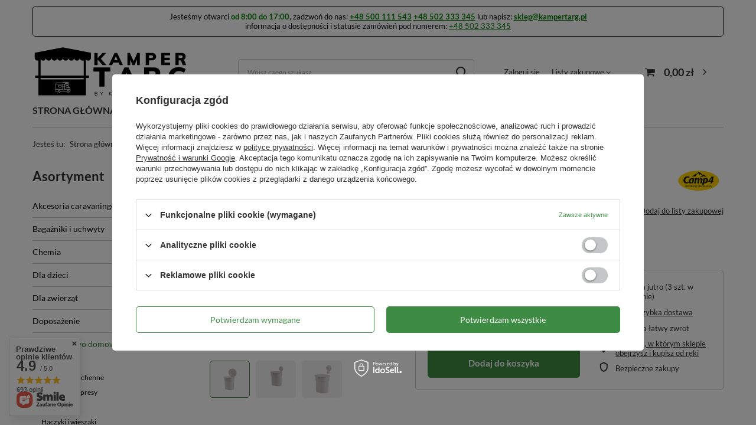

--- FILE ---
content_type: text/html; charset=utf-8
request_url: https://kampertarg.pl/pl/products/kosz-na-smieci-z-przyssawka-camp4-bialy-do-3-kg-515.html
body_size: 25856
content:
<!DOCTYPE html>
<html lang="pl" class="--vat --gross " ><head><link rel="preload" as="image" fetchpriority="high" href="/hpeciai/e24c405119d0cf1bdff29afe3141037a/pol_pm_Kosz-na-smieci-z-przyssawka-Camp4-bialy-do-3-kg-515_1.jpg"><meta name="viewport" content="initial-scale = 1.0, maximum-scale = 5.0, width=device-width, viewport-fit=cover"><meta http-equiv="Content-Type" content="text/html; charset=utf-8"><meta http-equiv="X-UA-Compatible" content="IE=edge"><title>Kosz na śmieci z przyssawką Camp4 biały do 3 kg  | Gospodarstwo domowe \ Śmietniki i akcesoria</title><meta name="keywords" content=""><meta name="description" content="Kosz na śmieci z przyssawką Camp4 biały do 3 kg  | Gospodarstwo domowe \ Śmietniki i akcesoria"><link rel="icon" href="/gfx/pol/favicon.ico"><meta name="theme-color" content="#3E8C43"><meta name="msapplication-navbutton-color" content="#3E8C43"><meta name="apple-mobile-web-app-status-bar-style" content="#3E8C43"><link rel="preload stylesheet" as="style" href="/gfx/pol/style.css.gzip?r=1734015202"><style>
							#photos_slider[data-skeleton] .photos__link:before {
								padding-top: calc(min((450/450 * 100%), 450px));
							}
							@media (min-width: 979px) {.photos__slider[data-skeleton] .photos__figure:not(.--nav):first-child .photos__link {
								max-height: 450px;
							}}
						</style><script>var app_shop={urls:{prefix:'data="/gfx/'.replace('data="', '')+'pol/',graphql:'/graphql/v1/'},vars:{meta:{viewportContent:'initial-scale = 1.0, maximum-scale = 5.0, width=device-width, viewport-fit=cover'},priceType:'gross',priceTypeVat:true,productDeliveryTimeAndAvailabilityWithBasket:false,geoipCountryCode:'US',fairShopLogo: { enabled: false, image: '/gfx/standards/safe_light.svg'},currency:{id:'PLN',symbol:'zł',country:'pl',format:'###,##0.00',beforeValue:false,space:true,decimalSeparator:',',groupingSeparator:' '},language:{id:'pol',symbol:'pl',name:'Polski'},},txt:{priceTypeText:' brutto',},fn:{},fnrun:{},files:[],graphql:{}};const getCookieByName=(name)=>{const value=`; ${document.cookie}`;const parts = value.split(`; ${name}=`);if(parts.length === 2) return parts.pop().split(';').shift();return false;};if(getCookieByName('freeeshipping_clicked')){document.documentElement.classList.remove('--freeShipping');}if(getCookieByName('rabateCode_clicked')){document.documentElement.classList.remove('--rabateCode');}function hideClosedBars(){const closedBarsArray=JSON.parse(localStorage.getItem('closedBars'))||[];if(closedBarsArray.length){const styleElement=document.createElement('style');styleElement.textContent=`${closedBarsArray.map((el)=>`#${el}`).join(',')}{display:none !important;}`;document.head.appendChild(styleElement);}}hideClosedBars();</script><meta name="robots" content="index,follow"><meta name="rating" content="general"><meta name="Author" content="Kampery Gorzów na bazie IdoSell (www.idosell.com/shop).">
<!-- Begin LoginOptions html -->

<style>
#client_new_social .service_item[data-name="service_Apple"]:before, 
#cookie_login_social_more .service_item[data-name="service_Apple"]:before,
.oscop_contact .oscop_login__service[data-service="Apple"]:before {
    display: block;
    height: 2.6rem;
    content: url('/gfx/standards/apple.svg?r=1743165583');
}
.oscop_contact .oscop_login__service[data-service="Apple"]:before {
    height: auto;
    transform: scale(0.8);
}
#client_new_social .service_item[data-name="service_Apple"]:has(img.service_icon):before,
#cookie_login_social_more .service_item[data-name="service_Apple"]:has(img.service_icon):before,
.oscop_contact .oscop_login__service[data-service="Apple"]:has(img.service_icon):before {
    display: none;
}
</style>

<!-- End LoginOptions html -->

<!-- Open Graph -->
<meta property="og:type" content="website"><meta property="og:url" content="https://kampertarg.pl/pl/products/kosz-na-smieci-z-przyssawka-camp4-bialy-do-3-kg-515.html
"><meta property="og:title" content="Kosz na śmieci z przyssawką Camp4 biały do 3 kg"><meta property="og:description" content="Kosz na śmieci Camp4 z przyssawką
Kolor: biały
Do 3 kg"><meta property="og:site_name" content="Kampery Gorzów"><meta property="og:locale" content="pl_PL"><meta property="og:image" content="https://kampertarg.pl/hpeciai/e32638ddb9fab7adc00e06e984793c51/pol_pl_Kosz-na-smieci-z-przyssawka-Camp4-bialy-do-3-kg-515_1.jpg"><meta property="og:image:width" content="450"><meta property="og:image:height" content="450"><link rel="manifest" href="https://kampertarg.pl/data/include/pwa/1/manifest.json?t=3"><meta name="apple-mobile-web-app-capable" content="yes"><meta name="apple-mobile-web-app-status-bar-style" content="black"><meta name="apple-mobile-web-app-title" content="kampertarg.pl"><link rel="apple-touch-icon" href="/data/include/pwa/1/icon-128.png"><link rel="apple-touch-startup-image" href="/data/include/pwa/1/logo-512.png" /><meta name="msapplication-TileImage" content="/data/include/pwa/1/icon-144.png"><meta name="msapplication-TileColor" content="#2F3BA2"><meta name="msapplication-starturl" content="/"><script type="application/javascript">var _adblock = true;</script><script async src="/data/include/advertising.js"></script><script type="application/javascript">var statusPWA = {
                online: {
                    txt: "Połączono z internetem",
                    bg: "#5fa341"
                },
                offline: {
                    txt: "Brak połączenia z internetem",
                    bg: "#eb5467"
                }
            }</script><script async type="application/javascript" src="/ajax/js/pwa_online_bar.js?v=1&r=6"></script><script >
window.dataLayer = window.dataLayer || [];
window.gtag = function gtag() {
dataLayer.push(arguments);
}
gtag('consent', 'default', {
'ad_storage': 'denied',
'analytics_storage': 'denied',
'ad_personalization': 'denied',
'ad_user_data': 'denied',
'wait_for_update': 500
});

gtag('set', 'ads_data_redaction', true);
</script><script id="iaiscript_1" data-requirements="W10=" data-ga4_sel="ga4script">
window.iaiscript_1 = `<${'script'}  class='google_consent_mode_update'>
gtag('consent', 'update', {
'ad_storage': 'denied',
'analytics_storage': 'denied',
'ad_personalization': 'denied',
'ad_user_data': 'denied'
});
</${'script'}>`;
</script>
<!-- End Open Graph -->

<link rel="canonical" href="https://kampertarg.pl/pl/products/kosz-na-smieci-z-przyssawka-camp4-bialy-do-3-kg-515.html" />

                <!-- Global site tag (gtag.js) -->
                <script  async src="https://www.googletagmanager.com/gtag/js?id=AW-11078866683"></script>
                <script >
                    window.dataLayer = window.dataLayer || [];
                    window.gtag = function gtag(){dataLayer.push(arguments);}
                    gtag('js', new Date());
                    
                    gtag('config', 'AW-11078866683', {"allow_enhanced_conversions":true});
gtag('config', 'G-C0MKXK4EDJ');

                </script>
                
<!-- Begin additional html or js -->


<!--5|1|3| modified: 2022-08-23 12:23:39-->
<script><!-- Google tag (gtag.js) -->
<script async src="https://www.googletagmanager.com/gtag/js?id=G-C0MKXK4EDJ"></script>
<script>
  window.dataLayer = window.dataLayer || [];
  function gtag(){dataLayer.push(arguments);}
  gtag('js', new Date());

  gtag('config', 'G-C0MKXK4EDJ');
</script></script>
<!--7|1|5-->
<!-- Google tag (gtag.js) -->
<script async src="https://www.googletagmanager.com/gtag/js?id=AW-10940371985"></script>
<script>
  window.dataLayer = window.dataLayer || [];
  function gtag(){dataLayer.push(arguments);}
  gtag('js', new Date());

  gtag('config', 'AW-10940371985');
</script>
<!--8|1|6-->
<meta name="facebook-domain-verification" content="xuzt6cqp3g71m3udkr2jizdj6qgdf5" />
<!--11|1|10-->
<meta name="google-site-verification" content="K6_6HVDNRKgthz6dze2sK3muvOasTyumzEfbGsC49dg" />

<!-- End additional html or js -->
                <script>
                if (window.ApplePaySession && window.ApplePaySession.canMakePayments()) {
                    var applePayAvailabilityExpires = new Date();
                    applePayAvailabilityExpires.setTime(applePayAvailabilityExpires.getTime() + 2592000000); //30 days
                    document.cookie = 'applePayAvailability=yes; expires=' + applePayAvailabilityExpires.toUTCString() + '; path=/;secure;'
                    var scriptAppleJs = document.createElement('script');
                    scriptAppleJs.src = "/ajax/js/apple.js?v=3";
                    if (document.readyState === "interactive" || document.readyState === "complete") {
                          document.body.append(scriptAppleJs);
                    } else {
                        document.addEventListener("DOMContentLoaded", () => {
                            document.body.append(scriptAppleJs);
                        });  
                    }
                } else {
                    document.cookie = 'applePayAvailability=no; path=/;secure;'
                }
                </script>
                <script>let paypalDate = new Date();
                    paypalDate.setTime(paypalDate.getTime() + 86400000);
                    document.cookie = 'payPalAvailability_PLN=-1; expires=' + paypalDate.getTime() + '; path=/; secure';
                </script></head><body>
<!-- Begin additional html or js -->


<!--9|1|7| modified: 2023-04-04 18:33:22-->
<style>

#search .product__compare {display: none;}

.categories-list_level1 {text-decoration: none;}
.categories-list_level2 {text-decoration: none;}
.categories-list_level3 {text-decoration: none;}
a.categories-list_level1 {font-weight: bold; text-transform: uppercase; font-size: 16px;}
li.categories-list_level1 {font-size: 0.9em;}

header .nav-link {text-transform: uppercase;}

span.dictionary__name_txt {font-weight: bold;}

#projector_longdescription {font-size: 1.2em;}

.pr-logo {filter: grayscale(100%); opacity: 0.3;}
.pr-logo:hover {filter: none; opacity: 1;}



</style>

<!-- End additional html or js -->
<div id="container" class="projector_page container max-width-1200"><header class=" commercial_banner"><script class="ajaxLoad">app_shop.vars.vat_registered="true";app_shop.vars.currency_format="###,##0.00";app_shop.vars.currency_before_value=false;app_shop.vars.currency_space=true;app_shop.vars.symbol="zł";app_shop.vars.id="PLN";app_shop.vars.baseurl="http://kampertarg.pl/";app_shop.vars.sslurl="https://kampertarg.pl/";app_shop.vars.curr_url="%2Fpl%2Fproducts%2Fkosz-na-smieci-z-przyssawka-camp4-bialy-do-3-kg-515.html";var currency_decimal_separator=',';var currency_grouping_separator=' ';app_shop.vars.blacklist_extension=["exe","com","swf","js","php"];app_shop.vars.blacklist_mime=["application/javascript","application/octet-stream","message/http","text/javascript","application/x-deb","application/x-javascript","application/x-shockwave-flash","application/x-msdownload"];app_shop.urls.contact="/pl/contact.html";</script><div id="viewType" style="display:none"></div><div class="bars_top bars"><div class="bars__item" id="bar28" style="--background-color:#ffffff;--border-color:#000000;--font-color:#000000;"><div class="bars__wrapper"><div class="bars__content"> Jesteśmy otwarci <b><span style="color:green">od 8:00 do 17:00</span></b>, zadzwoń do nas: <b><a href="tel:+48500111543" style= "color: green">+48 500 111 543</a> </b> <b><a href="tel:+48502333345" style= "color: green">+48 502 333 345</a> </b>lub napisz: <b><a href="mailto:sklep@kampertarg.pl" style= "color: green">sklep@kampertarg.pl</a></b><br>
informacja o dostępności i statusie zamówień pod numerem: <a href="tel:+48502333345" style= "color: green">+48 502 333 345</a></div></div></div></div><script>document.documentElement.style.setProperty('--bars-height',`${document.querySelector('.bars_top').offsetHeight}px`);</script><div id="logo" class="d-flex align-items-center"><a href="/" target="_self"><img src="/data/gfx/mask/pol/logo_1_big.svg" alt="KamperTarg" width="708" height="255"></a></div><form action="https://kampertarg.pl/pl/search.html" method="get" id="menu_search" class="menu_search"><a href="#showSearchForm" class="menu_search__mobile"></a><div class="menu_search__block"><div class="menu_search__item --input"><input class="menu_search__input" type="text" name="text" autocomplete="off" placeholder="Wpisz czego szukasz" aria-label="Wpisz czego szukasz"><button class="menu_search__submit" type="submit" aria-label="Szukaj"></button></div><div class="menu_search__item --results search_result"></div></div></form><div id="menu_settings" class="align-items-center justify-content-center justify-content-lg-end"><div id="menu_additional"><a class="account_link" href="https://kampertarg.pl/pl/login.html">Zaloguj się</a><div class="shopping_list_top" data-empty="true"><a href="https://kampertarg.pl/pl/shoppinglist" class="wishlist_link slt_link --empty">Listy zakupowe</a><div class="slt_lists"><ul class="slt_lists__nav"><li class="slt_lists__nav_item" data-list_skeleton="true" data-list_id="true" data-shared="true"><a class="slt_lists__nav_link" data-list_href="true"><span class="slt_lists__nav_name" data-list_name="true"></span><span class="slt_lists__count" data-list_count="true">0</span></a></li><li class="slt_lists__nav_item --empty"><a class="slt_lists__nav_link --empty" href="https://kampertarg.pl/pl/shoppinglist"><span class="slt_lists__nav_name" data-list_name="true">Lista zakupowa</span><span class="slt_lists__count" data-list_count="true">0</span></a></li></ul></div></div></div></div><div class="shopping_list_top_mobile d-none" data-empty="true"><a href="https://kampertarg.pl/pl/shoppinglist" class="sltm_link --empty"></a></div><div id="menu_basket" class="topBasket"><a class="topBasket__sub" href="/basketedit.php"><span class="badge badge-info"></span><strong class="topBasket__price">0,00 zł</strong></a><div class="topBasket__details --products" style="display: none;"><div class="topBasket__block --labels"><label class="topBasket__item --name">Produkt</label><label class="topBasket__item --sum">Ilość</label><label class="topBasket__item --prices">Cena</label></div><div class="topBasket__block --products"></div></div><div class="topBasket__details --shipping" style="display: none;"><span class="topBasket__name">Koszt dostawy od</span><span id="shipppingCost"></span></div></div><nav id="menu_categories3" class="wide"><button type="button" class="navbar-toggler"><i class="icon-reorder"></i></button><div class="navbar-collapse" id="menu_navbar3"><ul class="navbar-nav mx-md-n2"><li class="nav-item"><a  href="/" target="_self" title="Strona główna" class="nav-link" >Strona główna</a></li><li class="nav-item"><a  href="/search.php?promo=y" target="_self" title="Promocje" class="nav-link" >Promocje</a></li><li class="nav-item"><a  href="/pl/categories.html" target="_self" title="Lista kategorii" class="nav-link" >Lista kategorii</a></li><li class="nav-item"><a  href="/search.php?newproducts=y" target="_self" title="Nowości" class="nav-link" >Nowości</a></li><li class="nav-item"><a  href="/search.php?bestseller=y" target="_self" title="Bestsellery" class="nav-link" >Bestsellery</a></li><li class="nav-item"><a  href="/producers.php" target="_self" title="Marki" class="nav-link" >Marki</a></li><li class="nav-item"><a  href="/contact.php" target="_self" title="Kontakt" class="nav-link" >Kontakt</a></li></ul></div></nav><div id="breadcrumbs" class="breadcrumbs"><div class="back_button"><button id="back_button"><i class="icon-angle-left"></i> Wstecz</button></div><div class="list_wrapper"><ol><li><span>Jesteś tu:  </span></li><li class="bc-main"><span><a href="/">Strona główna</a></span></li><li class="category bc-item-1 --more"><a class="category" href="/pl/menu/gospodarstwo-domowe-246.html">Gospodarstwo domowe</a><ul class="breadcrumbs__sub"><li class="breadcrumbs__item"><a class="breadcrumbs__link --link" href="/pl/menu/agd-255.html">AGD</a></li><li class="breadcrumbs__item"><a class="breadcrumbs__link --link" href="/pl/menu/akcesoria-kuchenne-250.html">Akcesoria kuchenne</a></li><li class="breadcrumbs__item"><a class="breadcrumbs__link --link" href="/pl/menu/czajniki-i-ekspresy-252.html">Czajniki i ekspresy</a></li><li class="breadcrumbs__item"><a class="breadcrumbs__link --link" href="/pl/menu/garnki-247.html">Garnki</a></li><li class="breadcrumbs__item"><a class="breadcrumbs__link --link" href="/pl/menu/haczyki-i-wieszaki-331.html">Haczyki i wieszaki</a></li><li class="breadcrumbs__item"><a class="breadcrumbs__link --link" href="/pl/menu/miotly-i-szczotki-315.html">Miotły i szczotki</a></li><li class="breadcrumbs__item"><a class="breadcrumbs__link --link" href="/pl/menu/naczynia-248.html">Naczynia</a></li><li class="breadcrumbs__item"><a class="breadcrumbs__link --link" href="/pl/menu/organizery-do-szuflad-251.html">Organizery do szuflad</a></li><li class="breadcrumbs__item"><a class="breadcrumbs__link --link" href="/pl/menu/szklanki-kubki-i-kieliszki-253.html">Szklanki, kubki i kieliszki</a></li><li class="breadcrumbs__item"><a class="breadcrumbs__link --link" href="/pl/menu/sztucce-249.html">Sztućce</a></li><li class="breadcrumbs__item"><a class="breadcrumbs__link --link" href="/pl/menu/smietniki-i-akcesoria-318.html">Śmietniki i akcesoria</a></li><li class="breadcrumbs__item"><a class="breadcrumbs__link --link" href="/pl/menu/wiadra-i-miski-326.html">Wiadra i miski</a></li></ul></li><li class="category bc-item-2 bc-active"><a class="category" href="/pl/menu/smietniki-i-akcesoria-318.html">Śmietniki i akcesoria</a></li><li class="bc-active bc-product-name"><span>Kosz na śmieci z przyssawką Camp4 biały do 3 kg</span></li></ol></div></div></header><div id="layout" class="row clearfix"><aside class="col-md-3 col-xl-2"><section class="shopping_list_menu"><div class="shopping_list_menu__block --lists slm_lists" data-empty="true"><span class="slm_lists__label">Listy zakupowe</span><ul class="slm_lists__nav"><li class="slm_lists__nav_item" data-list_skeleton="true" data-list_id="true" data-shared="true"><a class="slm_lists__nav_link" data-list_href="true"><span class="slm_lists__nav_name" data-list_name="true"></span><span class="slm_lists__count" data-list_count="true">0</span></a></li><li class="slm_lists__nav_header"><span class="slm_lists__label">Listy zakupowe</span></li><li class="slm_lists__nav_item --empty"><a class="slm_lists__nav_link --empty" href="https://kampertarg.pl/pl/shoppinglist"><span class="slm_lists__nav_name" data-list_name="true">Lista zakupowa</span><span class="slm_lists__count" data-list_count="true">0</span></a></li></ul><a href="#manage" class="slm_lists__manage d-none align-items-center d-md-flex">Zarządzaj listami</a></div><div class="shopping_list_menu__block --bought slm_bought"><a class="slm_bought__link d-flex" href="https://kampertarg.pl/pl/products-bought.html">
				Lista dotychczas zamówionych produktów
			</a></div><div class="shopping_list_menu__block --info slm_info"><strong class="slm_info__label d-block mb-3">Jak działa lista zakupowa?</strong><ul class="slm_info__list"><li class="slm_info__list_item d-flex mb-3">
					Po zalogowaniu możesz umieścić i przechowywać na liście zakupowej dowolną liczbę produktów nieskończenie długo.
				</li><li class="slm_info__list_item d-flex mb-3">
					Dodanie produktu do listy zakupowej nie oznacza automatycznie jego rezerwacji.
				</li><li class="slm_info__list_item d-flex mb-3">
					Dla niezalogowanych klientów lista zakupowa przechowywana jest do momentu wygaśnięcia sesji (około 24h).
				</li></ul></div></section><div id="mobileCategories" class="mobileCategories"><div class="mobileCategories__item --menu"><a class="mobileCategories__link --active" href="#" data-ids="#menu_search,.shopping_list_menu,#menu_search,#menu_navbar,#menu_navbar3, #menu_blog">
                            Menu
                        </a></div><div class="mobileCategories__item --account"><a class="mobileCategories__link" href="#" data-ids="#menu_contact,#login_menu_block">
                            Konto
                        </a></div></div><div class="setMobileGrid" data-item="#menu_navbar"></div><div class="setMobileGrid" data-item="#menu_navbar3" data-ismenu1="true"></div><div class="setMobileGrid" data-item="#menu_blog"></div><div class="login_menu_block d-lg-none" id="login_menu_block"><a class="sign_in_link" href="/login.php" title=""><i class="icon-user"></i><span>Zaloguj się</span></a><a class="registration_link" href="/client-new.php?register" title=""><i class="icon-lock"></i><span>Zarejestruj się</span></a><a class="order_status_link" href="/order-open.php" title=""><i class="icon-globe"></i><span>Sprawdź status zamówienia</span></a></div><div class="setMobileGrid" data-item="#menu_contact"></div><div class="setMobileGrid" data-item="#menu_settings"></div><nav id="menu_categories" class="col-md-12 px-0"><h2 class="big_label"><a href="/categories.php" title="Kliknij, by zobaczyć wszystkie kategorie">Asortyment</a></h2><button type="button" class="navbar-toggler" aria-label="Menu"><i class="icon-reorder"></i></button><div class="navbar-collapse" id="menu_navbar"><ul class="navbar-nav"><li class="nav-item"><a  href="/pl/menu/akcesoria-caravaningowe-260.html" target="_self" title="Akcesoria caravaningowe" class="nav-link" >Akcesoria caravaningowe</a><ul class="navbar-subnav"><li class="nav-item"><a class="nav-link" href="/pl/menu/drabiny-264.html" target="_self">Drabiny</a></li><li class="nav-item"><a class="nav-link" href="/pl/menu/grille-286.html" target="_self">Grille</a></li><li class="nav-item"><a class="nav-link" href="/pl/menu/kable-i-adaptery-355.html" target="_self">Kable i adaptery</a></li><li class="nav-item"><a class="nav-link" href="/pl/menu/kliny-i-podpory-333.html" target="_self">Kliny i podpory</a></li><li class="nav-item"><a class="nav-link" href="/pl/menu/lodowki-turystyczne-288.html" target="_self">Lodówki turystyczne</a></li><li class="nav-item"><a class="nav-link" href="/pl/menu/lusterka-dodatkowe-263.html" target="_self">Lusterka dodatkowe</a></li><li class="nav-item"><a class="nav-link" href="/pl/menu/materace-i-spiwory-289.html" target="_self">Materace i śpiwory</a></li><li class="nav-item"><a class="nav-link" href="/pl/menu/oswietlenie-266.html" target="_self">Oświetlenie</a></li><li class="nav-item"><a class="nav-link" href="/pl/menu/plandeki-i-izolacje-261.html" target="_self">Plandeki i izolacje</a></li><li class="nav-item"><a class="nav-link" href="/pl/menu/podlogi-i-wycieraczki-336.html" target="_self">Podłogi i wycieraczki</a></li><li class="nav-item"><a class="nav-link" href="/pl/menu/reczniki-szybkoschnace-328.html" target="_self">Ręczniki szybkoschnące</a></li><li class="nav-item"><a class="nav-link" href="/pl/menu/stacje-zasilania-356.html" target="_self">Stacje zasilania</a></li><li class="nav-item"><a class="nav-link" href="/pl/menu/stopnie-262.html" target="_self">Stopnie</a></li><li class="nav-item"><a class="nav-link" href="/pl/menu/toalety-turystyczne-360.html" target="_self">Toalety turystyczne</a></li><li class="nav-item"><a class="nav-link" href="/pl/menu/wozki-335.html" target="_self">Wózki</a></li><li class="nav-item"><a class="nav-link" href="/pl/menu/weze-i-prysznice-338.html" target="_self">Węże i prysznice</a></li><li class="nav-item display-all empty"><a class="nav-link display-all" href="/pl/menu/akcesoria-caravaningowe-260.html">+ Pokaż wszystkie</a></li></ul></li><li class="nav-item"><a  href="/pl/menu/bagazniki-i-uchwyty-347.html" target="_self" title="Bagażniki i uchwyty" class="nav-link" >Bagażniki i uchwyty</a><ul class="navbar-subnav"><li class="nav-item"><a class="nav-link" href="/pl/menu/akcesoria-rowerowe-350.html" target="_self">Akcesoria rowerowe</a></li><li class="nav-item"><a class="nav-link" href="/pl/menu/bagazniki-dachowe-352.html" target="_self">Bagażniki dachowe</a></li><li class="nav-item"><a class="nav-link" href="/pl/menu/bagazniki-rowerowe-349.html" target="_self">Bagażniki rowerowe</a></li><li class="nav-item"><a class="nav-link" href="/pl/menu/boxy-348.html" target="_self">Boxy</a></li><li class="nav-item"><a class="nav-link" href="/pl/menu/czesci-zamienne-351.html" target="_self">Części zamienne</a></li><li class="nav-item display-all empty"><a class="nav-link display-all" href="/pl/menu/bagazniki-i-uchwyty-347.html">+ Pokaż wszystkie</a></li></ul></li><li class="nav-item"><a  href="/pl/menu/chemia-316.html" target="_self" title="Chemia" class="nav-link noevent" >Chemia</a></li><li class="nav-item"><a  href="/pl/menu/dla-dzieci-321.html" target="_self" title="Dla dzieci" class="nav-link noevent" >Dla dzieci</a></li><li class="nav-item"><a  href="/pl/menu/dla-zwierzat-322.html" target="_self" title="Dla zwierząt" class="nav-link noevent" >Dla zwierząt</a></li><li class="nav-item"><a  href="/pl/menu/doposazenie-290.html" target="_self" title="Doposażenie" class="nav-link" >Doposażenie</a><ul class="navbar-subnav"><li class="nav-item"><a class="nav-link" href="/pl/menu/akumulatory-298.html" target="_self">Akumulatory</a></li><li class="nav-item"><a class="nav-link" href="/pl/menu/blokady-i-alarmy-304.html" target="_self">Blokady i alarmy</a></li><li class="nav-item"><a class="nav-link" href="/pl/menu/generatory-pradotworcze-906.html" target="_self">Generatory prądotwórcze</a></li><li class="nav-item"><a class="nav-link" href="/pl/menu/kamery-cofania-301.html" target="_self">Kamery cofania</a></li><li class="nav-item"><a class="nav-link" href="/pl/menu/klimatyzacja-300.html" target="_self">Klimatyzacja</a></li><li class="nav-item"><a class="nav-link" href="/pl/menu/movery-303.html" target="_self">Movery</a></li><li class="nav-item"><a class="nav-link" href="/pl/menu/multimedia-291.html" target="_self">Multimedia</a><ul class="navbar-subsubnav"><li class="nav-item"><a class="nav-link" href="/pl/menu/akcesoria-do-tv-293.html" target="_self">Akcesoria do TV</a></li><li class="nav-item"><a class="nav-link" href="/pl/menu/anteny-satelitarne-294.html" target="_self">Anteny satelitarne</a></li><li class="nav-item"><a class="nav-link" href="/pl/menu/radio-i-nawigacje-332.html" target="_self">Radio i nawigacje</a></li><li class="nav-item"><a class="nav-link" href="/pl/menu/telewizory-292.html" target="_self">Telewizory</a></li><li class="nav-item display-all"><a class="nav-link display-all" href="/pl/menu/multimedia-291.html">+ Pokaż wszystkie</a></li></ul></li><li class="nav-item"><a class="nav-link" href="/pl/menu/panele-solarne-297.html" target="_self">Panele solarne</a></li><li class="nav-item display-all empty"><a class="nav-link display-all" href="/pl/menu/doposazenie-290.html">+ Pokaż wszystkie</a></li></ul></li><li class="nav-item active"><a  href="/pl/menu/gospodarstwo-domowe-246.html" target="_self" title="Gospodarstwo domowe" class="nav-link active" >Gospodarstwo domowe</a><ul class="navbar-subnav"><li class="nav-item"><a class="nav-link" href="/pl/menu/agd-255.html" target="_self">AGD</a></li><li class="nav-item"><a class="nav-link" href="/pl/menu/akcesoria-kuchenne-250.html" target="_self">Akcesoria kuchenne</a></li><li class="nav-item"><a class="nav-link" href="/pl/menu/czajniki-i-ekspresy-252.html" target="_self">Czajniki i ekspresy</a></li><li class="nav-item"><a class="nav-link" href="/pl/menu/garnki-247.html" target="_self">Garnki</a></li><li class="nav-item"><a class="nav-link" href="/pl/menu/haczyki-i-wieszaki-331.html" target="_self">Haczyki i wieszaki</a></li><li class="nav-item"><a class="nav-link" href="/pl/menu/miotly-i-szczotki-315.html" target="_self">Miotły i szczotki</a></li><li class="nav-item"><a class="nav-link" href="/pl/menu/naczynia-248.html" target="_self">Naczynia</a></li><li class="nav-item"><a class="nav-link" href="/pl/menu/organizery-do-szuflad-251.html" target="_self">Organizery do szuflad</a></li><li class="nav-item"><a class="nav-link" href="/pl/menu/szklanki-kubki-i-kieliszki-253.html" target="_self">Szklanki, kubki i kieliszki</a></li><li class="nav-item"><a class="nav-link" href="/pl/menu/sztucce-249.html" target="_self">Sztućce</a></li><li class="nav-item active"><a class="nav-link active" href="/pl/menu/smietniki-i-akcesoria-318.html" target="_self">Śmietniki i akcesoria</a></li><li class="nav-item"><a class="nav-link" href="/pl/menu/wiadra-i-miski-326.html" target="_self">Wiadra i miski</a></li><li class="nav-item display-all empty"><a class="nav-link display-all" href="/pl/menu/gospodarstwo-domowe-246.html">+ Pokaż wszystkie</a></li></ul></li><li class="nav-item"><a  href="/pl/menu/markizy-232.html" target="_self" title="Markizy" class="nav-link" >Markizy</a><ul class="navbar-subnav"><li class="nav-item"><a class="nav-link" href="/pl/menu/adaptery-235.html" target="_self">Adaptery</a></li><li class="nav-item"><a class="nav-link" href="/pl/menu/akcesoria-do-markiz-234.html" target="_self">Akcesoria do markiz</a></li><li class="nav-item"><a class="nav-link" href="/pl/menu/markizy-233.html" target="_self">Markizy</a></li><li class="nav-item display-all empty"><a class="nav-link display-all" href="/pl/menu/markizy-232.html">+ Pokaż wszystkie</a></li></ul></li><li class="nav-item"><a  href="/pl/menu/meble-kempingowe-239.html" target="_self" title="Meble kempingowe" class="nav-link" >Meble kempingowe</a><ul class="navbar-subnav"><li class="nav-item"><a class="nav-link" href="/pl/menu/akcesoria-do-mebli-244.html" target="_self">Akcesoria do mebli</a></li><li class="nav-item"><a class="nav-link" href="/pl/menu/akcesoria-plazowe-245.html" target="_self">Akcesoria plażowe</a></li><li class="nav-item"><a class="nav-link" href="/pl/menu/krzesla-i-podnozki-240.html" target="_self">Krzesła i podnóżki</a></li><li class="nav-item"><a class="nav-link" href="/pl/menu/lozka-i-lezaki-243.html" target="_self">Łóżka i leżaki</a></li><li class="nav-item"><a class="nav-link" href="/pl/menu/stoly-241.html" target="_self">Stoły</a></li><li class="nav-item"><a class="nav-link" href="/pl/menu/szafki-i-organizery-242.html" target="_self">Szafki i organizery</a></li><li class="nav-item display-all empty"><a class="nav-link display-all" href="/pl/menu/meble-kempingowe-239.html">+ Pokaż wszystkie</a></li></ul></li><li class="nav-item"><a  href="/pl/menu/namioty-dachowe-353.html" target="_self" title="Namioty dachowe" class="nav-link" >Namioty dachowe</a></li><li class="nav-item"><a  href="/pl/menu/przedsionki-i-namioty-362.html" target="_self" title="Przedsionki i namioty" class="nav-link" >Przedsionki i namioty</a><ul class="navbar-subnav"><li class="nav-item"><a class="nav-link" href="/pl/menu/akcesoria-do-przedsionkow-237.html" target="_self">Akcesoria do przedsionków</a></li><li class="nav-item"><a class="nav-link" href="/pl/menu/przedsionki-i-namioty-236.html" target="_self">Przedsionki i namioty</a></li><li class="nav-item"><a class="nav-link" href="/pl/menu/sledzie-i-szpilki-238.html" target="_self">Śledzie i szpilki</a></li><li class="nav-item display-all empty"><a class="nav-link display-all" href="/pl/menu/przedsionki-i-namioty-362.html">+ Pokaż wszystkie</a></li></ul></li><li class="nav-item"><a  href="/pl/menu/sport-319.html" target="_self" title="Sport" class="nav-link noevent" >Sport</a></li><li class="nav-item"><a  href="/pl/menu/torby-i-plecaki-346.html" target="_self" title="Torby i plecaki" class="nav-link" >Torby i plecaki</a></li><li class="nav-item"><a  href="/pl/menu/zabudowa-354.html" target="_self" title="Zabudowa" class="nav-link" >Zabudowa</a><ul class="navbar-subnav"><li class="nav-item"><a class="nav-link" href="/pl/menu/benimar-363.html" target="_self">Benimar</a></li><li class="nav-item"><a class="nav-link" href="/pl/menu/czesci-zamienne-311.html" target="_self">Części zamienne</a></li><li class="nav-item"><a class="nav-link" href="/pl/menu/dachy-359.html" target="_self">Dachy</a></li><li class="nav-item"><a class="nav-link" href="/pl/menu/fotele-358.html" target="_self">Fotele</a></li><li class="nav-item"><a class="nav-link" href="/pl/menu/instalacja-elektryczna-274.html" target="_self">Instalacja elektryczna</a><ul class="navbar-subsubnav"><li class="nav-item"><a class="nav-link" href="/pl/menu/bezpieczniki-357.html" target="_self">Bezpieczniki</a></li><li class="nav-item"><a class="nav-link" href="/pl/menu/przedluzacze-i-kable-275.html" target="_self">Przedłużacze i kable</a></li><li class="nav-item"><a class="nav-link" href="/pl/menu/przetwornice-i-ladowarki-277.html" target="_self">Przetwornice i ładowarki</a></li><li class="nav-item"><a class="nav-link" href="/pl/menu/ramki-i-gniazda-276.html" target="_self">Ramki i gniazda</a></li><li class="nav-item display-all"><a class="nav-link display-all" href="/pl/menu/instalacja-elektryczna-274.html">+ Pokaż wszystkie</a></li></ul></li><li class="nav-item"><a class="nav-link" href="/pl/menu/instalacja-gazowa-278.html" target="_self">Instalacja gazowa</a><ul class="navbar-subsubnav"><li class="nav-item"><a class="nav-link" href="/pl/menu/butle-i-kartusze-281.html" target="_self">Butle i kartusze</a></li><li class="nav-item"><a class="nav-link" href="/pl/menu/czujniki-i-zabezpieczenia-282.html" target="_self">Czujniki i zabezpieczenia</a></li><li class="nav-item"><a class="nav-link" href="/pl/menu/redukcje-i-zlacza-280.html" target="_self">Redukcje i złącza</a></li><li class="nav-item"><a class="nav-link" href="/pl/menu/weze-i-przylacza-279.html" target="_self">Węże i przyłącza</a></li><li class="nav-item display-all"><a class="nav-link display-all" href="/pl/menu/instalacja-gazowa-278.html">+ Pokaż wszystkie</a></li></ul></li><li class="nav-item"><a class="nav-link" href="/pl/menu/instalacja-wodna-268.html" target="_self">Instalacja wodna</a><ul class="navbar-subsubnav"><li class="nav-item"><a class="nav-link" href="/pl/menu/armatura-273.html" target="_self">Armatura</a></li><li class="nav-item"><a class="nav-link" href="/pl/menu/boilery-271.html" target="_self">Boilery</a></li><li class="nav-item"><a class="nav-link" href="/pl/menu/pompy-272.html" target="_self">Pompy</a></li><li class="nav-item"><a class="nav-link" href="/pl/menu/przylacza-i-korki-269.html" target="_self">Przyłącza i korki</a></li><li class="nav-item"><a class="nav-link" href="/pl/menu/zbiorniki-270.html" target="_self">Zbiorniki</a></li><li class="nav-item display-all"><a class="nav-link display-all" href="/pl/menu/instalacja-wodna-268.html">+ Pokaż wszystkie</a></li></ul></li><li class="nav-item"><a class="nav-link" href="/pl/menu/lodowki-309.html" target="_self">Lodówki</a></li><li class="nav-item"><a class="nav-link" href="/pl/menu/ogrzewanie-307.html" target="_self">Ogrzewanie</a></li><li class="nav-item"><a class="nav-link" href="/pl/menu/okna-256.html" target="_self">Okna</a><ul class="navbar-subsubnav"><li class="nav-item"><a class="nav-link" href="/pl/menu/akcesoria-do-okien-259.html" target="_self">Akcesoria do okien</a></li><li class="nav-item"><a class="nav-link" href="/pl/menu/okna-boczne-258.html" target="_self">Okna boczne</a></li><li class="nav-item"><a class="nav-link" href="/pl/menu/okna-dachowe-257.html" target="_self">Okna dachowe</a></li><li class="nav-item display-all"><a class="nav-link display-all" href="/pl/menu/okna-256.html">+ Pokaż wszystkie</a></li></ul></li><li class="nav-item"><a class="nav-link" href="/pl/menu/oswietlenie-312.html" target="_self">Oświetlenie</a></li><li class="nav-item"><a class="nav-link" href="/pl/menu/toalety-310.html" target="_self">Toalety</a></li><li class="nav-item display-all empty"><a class="nav-link display-all" href="/pl/menu/zabudowa-354.html">+ Pokaż wszystkie</a></li></ul></li></ul></div></nav><section id="products_zone1" class="hotspot mb-5 d-none d-md-block"><h2><a class="headline" href="/pl/newproducts/nowosc.html" title="Kliknij aby zobaczyć wszystkie produkty"><span class="headline__name">NOWOŚCI</span></a></h2><div class="products d-flex flex-wrap"><div class="product col-12 py-3"><a class="product__icon d-flex justify-content-center align-items-center" data-product-id="18638" href="/pl/products/nakladki-na-toalete-wc-mask-18638.html" title="Nakładki na toaletę WC Mask"><img src="/gfx/standards/loader.gif?r=1734015152" class="b-lazy" data-src-small="/hpeciai/61f0339b5f5f755a49ebd5ce6e43db74/pol_is_Nakladki-na-toalete-WC-Mask-18638jpg" data-src="/hpeciai/96d7f7ffecdce965808a82ebdeea0269/pol_il_Nakladki-na-toalete-WC-Mask-18638jpg" alt="Nakładki na toaletę WC Mask"></a><h3><a class="product__name" href="/pl/products/nakladki-na-toalete-wc-mask-18638.html" title="Nakładki na toaletę WC Mask">Nakładki na toaletę WC Mask</a></h3><div class="product__prices --omnibus-new"><strong class="price">20,00 zł<span class="price_vat"> brutto</span><span class="price_sellby"><span class="price_sellby__sep">/</span><span class="price_sellby__sellby" data-sellby="1">1</span><span class="price_sellby__unit">opak.</span></span></strong></div></div></div></section><section id="products_zone2" class="hotspot mb-5 d-none d-md-block"><h2><a class="headline" href="/pl/bestsellers/bestseller.html" title="Kliknij aby zobaczyć wszystkie produkty"><span class="headline__name">Bestsellery</span></a></h2><div class="products d-flex flex-wrap"><div class="product col-12 py-3"><a class="product__icon d-flex justify-content-center align-items-center" data-product-id="18388" href="/pl/products/zabki-do-firan-uchwyty-do-zaslon-18388.html" title="Żabki do firan uchwyty do zasłon"><img src="/gfx/standards/loader.gif?r=1734015152" class="b-lazy" data-src-small="/hpeciai/9c2fa22d8fb4c531beb1e5501e4269b4/pol_is_Zabki-do-firan-uchwyty-do-zaslon-18388jpg" data-src="/hpeciai/1cd60b3c19aaa5248486d09fb13c69ea/pol_il_Zabki-do-firan-uchwyty-do-zaslon-18388jpg" alt="Żabki do firan uchwyty do zasłon"></a><h3><a class="product__name" href="/pl/products/zabki-do-firan-uchwyty-do-zaslon-18388.html" title="Żabki do firan uchwyty do zasłon">Żabki do firan uchwyty do zasłon</a></h3><div class="product__prices --omnibus-new"><strong class="price">1,50 zł<span class="price_vat"> brutto</span><span class="price_sellby"><span class="price_sellby__sep">/</span><span class="price_sellby__sellby" data-sellby="1">1</span><span class="price_sellby__unit">szt.</span></span></strong></div></div><div class="product col-12 py-3"><a class="product__icon d-flex justify-content-center align-items-center" data-product-id="6291" href="/pl/products/zestaw-thetford-6x-aqua-soft-6-rolek-6291.html" title="Zestaw Thetford - 6x Aqua Soft 6 rolek"><img src="/gfx/standards/loader.gif?r=1734015152" class="b-lazy" data-src-small="/hpeciai/8b7b24ba6fae4b1fae3a50f64b8564ed/pol_is_Zestaw-Thetford-6x-Aqua-Soft-6-rolek-6291png" data-src="/hpeciai/54529f813e6a0955e8760ebcff1e38da/pol_il_Zestaw-Thetford-6x-Aqua-Soft-6-rolek-6291png" alt="Zestaw Thetford - 6x Aqua Soft 6 rolek"></a><h3><a class="product__name" href="/pl/products/zestaw-thetford-6x-aqua-soft-6-rolek-6291.html" title="Zestaw Thetford - 6x Aqua Soft 6 rolek">Zestaw Thetford - 6x Aqua Soft 6 rolek</a></h3><div class="product__prices --omnibus-new"><strong class="price">105,00 zł<span class="price_vat"> brutto</span><span class="price_sellby"><span class="price_sellby__sep">/</span><span class="price_sellby__sellby" data-sellby="1">1</span><span class="price_sellby__unit">komplet</span></span></strong></div></div><div class="product col-12 py-3"><a class="product__icon d-flex justify-content-center align-items-center" data-product-id="6289" href="/pl/products/plyn-thetford-campa-blue-6289.html" title="Płyn Thetford Campa Blue"><img src="/gfx/standards/loader.gif?r=1734015152" class="b-lazy" data-src-small="/hpeciai/4723551eee795e9aad4bf699605ed238/pol_is_Plyn-Thetford-Campa-Blue-6289jpg" data-src="/hpeciai/f3100c3eb1f941a32c4d0f4dca79fdc0/pol_il_Plyn-Thetford-Campa-Blue-6289jpg" alt="Płyn Thetford Campa Blue"></a><h3><a class="product__name" href="/pl/products/plyn-thetford-campa-blue-6289.html" title="Płyn Thetford Campa Blue">Płyn Thetford Campa Blue</a></h3><div class="product__prices --omnibus-new"><strong class="price">69,00 zł<span class="price_vat"> brutto</span><span class="price_sellby"><span class="price_sellby__sep">/</span><span class="price_sellby__sellby" data-sellby="1">1</span><span class="price_sellby__unit">butelka</span></span></strong></div></div></div></section></aside><div id="content" class="col-xl-10 col-md-9 col-12"><section id="projector_photos" class="photos d-flex align-items-start mb-4 flex-md-column" data-nav="true"><div id="photos_nav" class="photos__nav d-none d-md-flex flex-wrap mt-3 mx-n1"><figure class="photos__figure --nav"><a class="photos__link --nav" href="/hpeciai/e32638ddb9fab7adc00e06e984793c51/pol_pl_Kosz-na-smieci-z-przyssawka-Camp4-bialy-do-3-kg-515_1.jpg" data-slick-index="0" data-width="100" data-height="100"><img class="photos__photo --nav" width="100" height="100" alt="Kosz na śmieci z przyssawką Camp4 biały do 3 kg" src="/hpeciai/98e76e4bb80f13d4b908fa2af043e60a/pol_ps_Kosz-na-smieci-z-przyssawka-Camp4-bialy-do-3-kg-515_1.jpg" loading="lazy"></a></figure><figure class="photos__figure --nav"><a class="photos__link --nav" href="/hpeciai/1b2a282e35d72ab1a10dc8b27f2f459c/pol_pl_Kosz-na-smieci-z-przyssawka-Camp4-bialy-do-3-kg-515_2.jpg" data-slick-index="1" data-width="100" data-height="100"><img class="photos__photo --nav" width="100" height="100" alt="Kosz na śmieci z przyssawką Camp4 biały do 3 kg" src="/hpeciai/eb24d8f6c88e8e1412970a0226bd2604/pol_ps_Kosz-na-smieci-z-przyssawka-Camp4-bialy-do-3-kg-515_2.jpg" loading="lazy"></a></figure><figure class="photos__figure --nav"><a class="photos__link --nav" href="/hpeciai/6fe2ea0a2e91869fcffca04eb1b29504/pol_pl_Kosz-na-smieci-z-przyssawka-Camp4-bialy-do-3-kg-515_4.jpg" data-slick-index="2" data-width="100" data-height="100"><img class="photos__photo --nav" width="100" height="100" alt="Kosz na śmieci z przyssawką Camp4 biały do 3 kg" src="/hpeciai/6e167dec4893aa49d0f63c9d01a6ec78/pol_ps_Kosz-na-smieci-z-przyssawka-Camp4-bialy-do-3-kg-515_4.jpg" loading="lazy"></a></figure></div><div id="photos_slider" class="photos__slider" data-skeleton="true" data-nav="true"><div class="photos___slider_wrapper"><figure class="photos__figure"><a class="photos__link" href="/hpeciai/e32638ddb9fab7adc00e06e984793c51/pol_pl_Kosz-na-smieci-z-przyssawka-Camp4-bialy-do-3-kg-515_1.jpg" data-width="800" data-height="800"><img class="photos__photo" width="450" height="450" alt="Kosz na śmieci z przyssawką Camp4 biały do 3 kg" src="/hpeciai/e24c405119d0cf1bdff29afe3141037a/pol_pm_Kosz-na-smieci-z-przyssawka-Camp4-bialy-do-3-kg-515_1.jpg" loading="eager"></a></figure><figure class="photos__figure"><a class="photos__link" href="/hpeciai/1b2a282e35d72ab1a10dc8b27f2f459c/pol_pl_Kosz-na-smieci-z-przyssawka-Camp4-bialy-do-3-kg-515_2.jpg" data-width="800" data-height="800"><img class="photos__photo" width="450" height="450" alt="Kosz na śmieci z przyssawką Camp4 biały do 3 kg" src="/hpeciai/9aa0243ff28a6f3f0d55d97b75820248/pol_pm_Kosz-na-smieci-z-przyssawka-Camp4-bialy-do-3-kg-515_2.jpg" loading="lazy"></a></figure><figure class="photos__figure"><a class="photos__link" href="/hpeciai/6fe2ea0a2e91869fcffca04eb1b29504/pol_pl_Kosz-na-smieci-z-przyssawka-Camp4-bialy-do-3-kg-515_4.jpg" data-width="800" data-height="800"><img class="photos__photo" width="450" height="450" alt="Kosz na śmieci z przyssawką Camp4 biały do 3 kg" src="/hpeciai/6c231a0e24aa8822ecb751139cbeab77/pol_pm_Kosz-na-smieci-z-przyssawka-Camp4-bialy-do-3-kg-515_4.jpg" loading="lazy"></a></figure></div></div></section><div class="pswp" tabindex="-1" role="dialog" aria-hidden="true"><div class="pswp__bg"></div><div class="pswp__scroll-wrap"><div class="pswp__container"><div class="pswp__item"></div><div class="pswp__item"></div><div class="pswp__item"></div></div><div class="pswp__ui pswp__ui--hidden"><div class="pswp__top-bar"><div class="pswp__counter"></div><button class="pswp__button pswp__button--close" title="Close (Esc)"></button><button class="pswp__button pswp__button--share" title="Share"></button><button class="pswp__button pswp__button--fs" title="Toggle fullscreen"></button><button class="pswp__button pswp__button--zoom" title="Zoom in/out"></button><div class="pswp__preloader"><div class="pswp__preloader__icn"><div class="pswp__preloader__cut"><div class="pswp__preloader__donut"></div></div></div></div></div><div class="pswp__share-modal pswp__share-modal--hidden pswp__single-tap"><div class="pswp__share-tooltip"></div></div><button class="pswp__button pswp__button--arrow--left" title="Previous (arrow left)"></button><button class="pswp__button pswp__button--arrow--right" title="Next (arrow right)"></button><div class="pswp__caption"><div class="pswp__caption__center"></div></div></div></div></div><section id="projector_productname" class="product_name mb-4"><div class="product_name__block --name mb-2 d-sm-flex justify-content-sm-between mb-sm-3"><h1 class="product_name__name m-0">Kosz na śmieci z przyssawką Camp4 biały do 3 kg</h1><div class="product_name__firm_logo d-none d-sm-flex justify-content-sm-end align-items-sm-center ml-sm-2"><a class="firm_logo" href="/pl/producers/camp4-1655120344.html"><img class="b-lazy" src="/gfx/standards/loader.gif?r=1734015152" data-src="/data/lang/pol/producers/gfx/projector/1655120344_1.jpg" title="CAMP4" alt="CAMP4"></a></div></div><div class="product_name__block --links"><div class="product_name__actions d-flex justify-content-between align-items-center mx-n1"><a class="product_name__action --compare --add px-1" href="https://kampertarg.pl/pl/settings.html?comparers=add&amp;product=515" title="Kliknij, aby dodać produkt do porównania"><span>+ Dodaj do porównania</span></a><a class="product_name__action --shopping-list px-1 d-flex align-items-center" href="#addToShoppingList" title="Kliknij, aby dodać produkt do listy zakupowej"><span>Dodaj do listy zakupowej</span></a></div></div><div class="product_name__block --description mt-3"><ul><li>Kosz na śmieci Camp4 z przyssawką</li><li>Kolor: biały</li><li>Do 3 kg</li></ul></div></section><section id="products_associated_zone2" class="hotspot mb-5 --slider col-12 p-0" data-ajaxLoad="true" data-pageType="projector"><div class="hotspot mb-5 skeleton"><span class="headline"></span><div class="products d-flex flex-wrap"><div class="product col-6 col-sm-3 py-3"><span class="product__icon d-flex justify-content-center align-items-center"></span><span class="product__name"></span><div class="product__prices"></div></div><div class="product col-6 col-sm-3 py-3"><span class="product__icon d-flex justify-content-center align-items-center"></span><span class="product__name"></span><div class="product__prices"></div></div><div class="product col-6 col-sm-3 py-3"><span class="product__icon d-flex justify-content-center align-items-center"></span><span class="product__name"></span><div class="product__prices"></div></div><div class="product col-6 col-sm-3 py-3"><span class="product__icon d-flex justify-content-center align-items-center"></span><span class="product__name"></span><div class="product__prices"></div></div></div></div></section><script class="ajaxLoad">
		cena_raty = 65.00;
		
				var client_login = 'false'
			
		var client_points = '';
		var points_used = '';
		var shop_currency = 'zł';
		var product_data = {
		"product_id": '515',
		
		"currency":"zł",
		"product_type":"product_item",
		"unit":"szt.",
		"unit_plural":"szt.",

		"unit_sellby":"1",
		"unit_precision":"0",

		"base_price":{
		
			"maxprice":"65.00",
		
			"maxprice_formatted":"65,00 zł",
		
			"maxprice_net":"52.85",
		
			"maxprice_net_formatted":"52,85 zł",
		
			"minprice":"65.00",
		
			"minprice_formatted":"65,00 zł",
		
			"minprice_net":"52.85",
		
			"minprice_net_formatted":"52,85 zł",
		
			"size_max_maxprice_net":"0.00",
		
			"size_min_maxprice_net":"0.00",
		
			"size_max_maxprice_net_formatted":"0,00 zł",
		
			"size_min_maxprice_net_formatted":"0,00 zł",
		
			"size_max_maxprice":"0.00",
		
			"size_min_maxprice":"0.00",
		
			"size_max_maxprice_formatted":"0,00 zł",
		
			"size_min_maxprice_formatted":"0,00 zł",
		
			"price_unit_sellby":"65.00",
		
			"value":"65.00",
			"price_formatted":"65,00 zł",
			"price_net":"52.85",
			"price_net_formatted":"52,85 zł",
			"vat":"23",
			"worth":"65.00",
			"worth_net":"52.85",
			"worth_formatted":"65,00 zł",
			"worth_net_formatted":"52,85 zł",
			"basket_enable":"y",
			"special_offer":"false",
			"rebate_code_active":"n",
			"priceformula_error":"false"
		},

		"order_quantity_range":{
		
		},

		"sizes":{
		
		"uniw":
		{
		
			"type":"uniw",
		
			"priority":"0",
		
			"description":"one size",
		
			"name":"one size",
		
			"amount":3,
		
			"amount_mo":0,
		
			"amount_mw":3,
		
			"amount_mp":0,
		
			"code_extern":"66573",
		
			"code_producer":"4043729153097",
		
			"shipping_time":{
			
				"days":"1",
				"working_days":"1",
				"hours":"0",
				"minutes":"0",
				"time":"2026-01-21 13:00",
				"week_day":"3",
				"week_amount":"0",
				"today":"false"
			},
		
			"delay_time":{
			
				"days":"0",
				"hours":"0",
				"minutes":"0",
				"time":"2026-01-20 15:55:20",
				"week_day":"2",
				"week_amount":"0",
				"unknown_delivery_time":"false"
			},
		
			"delivery":{
			
			"undefined":"false",
			"shipping":"18.44",
			"shipping_formatted":"18,44 zł",
			"limitfree":"0.00",
			"limitfree_formatted":"0,00 zł",
			"shipping_change":"18.44",
			"shipping_change_formatted":"18,44 zł",
			"change_type":"up"
			},
			"price":{
			
			"value":"65.00",
			"price_formatted":"65,00 zł",
			"price_net":"52.85",
			"price_net_formatted":"52,85 zł",
			"vat":"23",
			"worth":"65.00",
			"worth_net":"52.85",
			"worth_formatted":"65,00 zł",
			"worth_net_formatted":"52,85 zł",
			"basket_enable":"y",
			"special_offer":"false",
			"rebate_code_active":"n",
			"priceformula_error":"false"
			},
			"weight":{
			
			"g":"300",
			"kg":"0.3"
			}
		}
		}

		}
		var  trust_level = '0';
	</script><form id="projector_form" class="projector_details is-validated" action="https://kampertarg.pl/pl/basketchange.html" method="post" data-product_id="515" data-type="product_item"><button style="display:none;" type="submit"></button><input id="projector_product_hidden" type="hidden" name="product" value="515"><input id="projector_size_hidden" type="hidden" name="size" autocomplete="off" value="onesize"><input id="projector_mode_hidden" type="hidden" name="mode" value="1"><div class="projector_details__wrapper"><div id="projector_sizes_cont" class="projector_details__sizes projector_sizes" data-onesize="true"><span class="projector_sizes__label">Rozmiar</span><div class="projector_sizes__sub"><a class="projector_sizes__item" href="/pl/products/kosz-na-smieci-z-przyssawka-camp4-bialy-do-3-kg-515.html?selected_size=onesize" data-type="onesize"><span class="projector_sizes__name">one size</span></a></div></div><div id="projector_prices_wrapper" class="projector_details__prices projector_prices --omnibus-new"><div class="projector_prices__price_wrapper"><strong class="projector_prices__price" id="projector_price_value"><span data-subscription-max="65.00" data-subscription-max-net="52.85" data-subscription-save="" data-subscription-before="65.00">65,00 zł</span></strong><div class="projector_prices__info"><span class="projector_prices__vat"><span class="price_vat"> brutto</span></span><span class="projector_prices__unit_sep">
										/
								</span><span class="projector_prices__unit_sellby" id="projector_price_unit_sellby" style="display:none">1</span><span class="projector_prices__unit" id="projector_price_unit">szt.</span></div></div><div class="projector_prices__maxprice_wrapper" id="projector_price_maxprice_wrapper"><span class="projector_prices__maxprice_label">Cena regularna </span><del id="projector_price_maxprice" class="projector_prices__maxprice"></del><span class="projector_prices__unit_sep">
							/
					</span><span class="projector_prices__unit_sellby" style="display:none">1</span><span class="projector_prices__unit">szt.</span></div><div class="projector_prices__points" id="projector_points_wrapper" style="display:none;"><div class="projector_prices__points_wrapper" id="projector_price_points_wrapper"><span id="projector_button_points_basket" class="projector_prices__points_buy --span" title="Zaloguj się, aby kupić ten produkt za punkty"><span class="projector_prices__points_price_text">Możesz kupić za </span><span class="projector_prices__points_price" id="projector_price_points"><span class="projector_currency"> pkt.</span></span></span></div></div></div><div class="projector_details__buy projector_buy" id="projector_buy_section"><div class="projector_buy__number_wrapper"><div class="projector_buy__number_inputs"><select class="projector_buy__number f-select"><option value="1" selected>1</option><option value="2">2</option><option value="3">3</option><option value="4">4</option><option value="5">5</option><option data-more="true">
									więcej
								</option></select><div class="projector_buy__more"><input class="projector_buy__more_input" type="number" name="number" id="projector_number" aria-label="Ilość produktów" data-prev="1" value="1" data-sellby="1" step="1"></div></div><div class="projector_buy__number_amounts d-none"><span class="number_description">z </span><span class="number_amount"></span><span class="number_unit"></span></div></div><button class="projector_buy__button btn --solid --large" id="projector_button_basket" type="submit">
							Dodaj do koszyka
						</button></div><div class="projector_details__tell_availability projector_tell_availability" id="projector_tell_availability" style="display:none"><div class="projector_tell_availability__block --link"><a class="projector_tell_availability__link btn --solid --outline --solid --extrasmall" href="#tellAvailability">Powiadom mnie o dostępności produktu</a></div></div><div class="projector_details__info projector_info"><div id="projector_status" class="projector_info__item --status projector_status --status-hide"><span id="projector_status_gfx_wrapper" class="projector_status__gfx_wrapper projector_info__icon"><img id="projector_status_gfx" class="projector_status__gfx" src="/data/lang/pol/available_graph/graph_1_4.svg" alt="Produkt dostępny w bardzo dużej ilości"></span><div id="projector_shipping_unknown" class="projector_status__unknown" style="display:none"><span class="projector_status__unknown_text"><a target="_blank" href="/pl/contact.html">Skontaktuj się z obsługą sklepu</a>, aby oszacować czas przygotowania tego produktu do wysyłki.
						</span></div><div id="projector_status_wrapper" class="projector_status__wrapper"><div class="projector_status__description" id="projector_status_description">Produkt dostępny w bardzo dużej ilości</div><div id="projector_shipping_info" class="projector_status__info" style="display:none"><strong class="projector_status__info_label" id="projector_delivery_label">Wysyłka </strong><strong class="projector_status__info_days" id="projector_delivery_days"></strong><span class="projector_status__info_amount" id="projector_amount" style="display:none"> (%d w magazynie)</span></div></div></div><div class="projector_info__item --shipping projector_shipping" id="projector_shipping_dialog"><span class="projector_shipping__icon projector_info__icon"></span><a class="projector_shipping__info projector_info__link" href="#shipping_info">
								Tania i szybka dostawa
							</a></div><div class="projector_info__item --returns projector_returns"><span class="projector_returns__icon projector_info__icon"></span><span class="projector_returns__info projector_info__link"><span class="projector_returns__days">14</span> dni na łatwy zwrot</span></div><div class="projector_info__item --stocks projector_stocks"><span class="projector_stocks__icon projector_info__icon"></span><a class="projector_stocks__info projector_info__link --link" href="/product-stocks.php?product=515">
									Sprawdź, w którym sklepie obejrzysz i kupisz od ręki
								</a><div id="product_stocks" class="product_stocks"><div class="product_stocks__block --product pb-3"><div class="product_stocks__product d-flex align-items-center"><img class="product_stocks__icon mr-4" src="hpeciai/e51c1cda665a9ca2acb5dab97830c3df/pol_il_Kosz-na-smieci-z-przyssawka-Camp4-bialy-do-3-kg-515.jpg" alt="Kosz na śmieci z przyssawką Camp4 biały do 3 kg"><div class="product_stocks__details"><strong class="product_stocks__name d-block pr-2">Kosz na śmieci z przyssawką Camp4 biały do 3 kg</strong><div class="product_stocks__sizes row mx-n1"><a class="product_stocks__size select_button col mx-1 mt-2 flex-grow-0 flex-shrink-0" href="#onesize" data-type="onesize">one size</a></div></div></div></div><div class="product_stocks__block --stocks --skeleton"></div></div></div><div class="projector_info__item --safe projector_safe"><span class="projector_safe__icon projector_info__icon"></span><span class="projector_safe__info projector_info__link">Bezpieczne zakupy</span></div><div class="projector_info__item --points projector_points_recive" id="projector_price_points_recive_wrapper" style="display:none;"><span class="projector_points_recive__icon projector_info__icon"></span><span class="projector_points_recive__info projector_info__link"><span class="projector_points_recive__text">Po zakupie otrzymasz </span><span class="projector_points_recive__value" id="projector_points_recive_points"> pkt.</span></span></div></div></div></form><form class="projector_tell_availability__block --dialog is-validated" id="tell_availability_dialog"><h6 class="headline"><span class="headline__name">Produkt wyprzedany</span></h6><div class="projector_tell_availability__info_top"><span>Otrzymasz od nas powiadomienie e-mail o ponownej dostępności produktu.</span></div><div class="projector_tell_availability__email f-group --small"><div class="f-feedback --required"><input type="text" class="f-control --validate" name="availability_email" data-graphql="email" required="required" id="tellAvailabilityEmail"><label class="f-label" for="tellAvailabilityEmail">Twój adres e-mail</label><span class="f-control-feedback"></span><div class="f-message"></div></div></div><div class="projector_tell_availability__button_wrapper"><button type="button" class="projector_tell_availability__button btn --solid --large">
				Powiadom o dostępności
			</button></div><div class="projector_tell_availability__info1"><span>Dane są przetwarzane zgodnie z </span><a href="/pl/privacy-and-cookie-notice.html">polityką prywatności</a><span>. Przesyłając je, akceptujesz jej postanowienia. </span></div><div class="projector_tell_availability__info2"><span>Powyższe dane nie są używane do przesyłania newsletterów lub innych reklam. Włączając powiadomienie zgadzasz się jedynie na wysłanie jednorazowo informacji o ponownej dostępności tego produktu. </span></div></form><script class="ajaxLoad">
		app_shop.vars.contact_link = "/pl/contact.html";
	</script><section id="projector_longdescription" class="longdescription cm  col-12" data-dictionary="true"><H2><strong>KOSZ NA ŚMIECI Z PRZYSSAWKĄ CAMP4</strong></H2>
<p>Kosz na śmieci firmy Camp4 to idealne rozwiązanie dla miłośników caravaningu. Można go użyć nie tylko w kamperze, ale i w zakątku domowym. Dzięki przyssawce łatwy i szybki do zamontowania na drzwiach szuflad i szafek, nie wymaga wiercenia. Przed montażem dokładnie oczyść powierzchnię, następnie naciśnij przyssawkę, aby usunąć powietrze pod spodem, obróć o 90° aby przymocować, zablokuj przyssawkę i upewnij się, że jest ona dobrze dokręcona. Wykonany został z najwyższej jakości tworzywa, a dobrze dopasowana pokrywa otwierana na przycisk zapobiega rozprzestrzenianiu się nieprzyjemnych zapachów.</p>


<H3>CECHY CHARAKTERYSTYCZNE</H3>
<UL>

<li>Niewielkie rozmiary idealne do kampera czy przyczepy kempingowej</li>
<li>Łatwy montaż</li>
<li>Pokrywa otwierana na przycisk</li>
<li>Materiał: tworzywo sztuczne</li>
<li>Kolor: biały</li>
</ul>








</section><section id="projector_dictionary" class="dictionary col-12 mb-1 mb-sm-4"><div class="dictionary__group --first --no-group"><div class="dictionary__param row mb-3" data-producer="true"><div class="dictionary__name col-6 d-flex flex-column align-items-end"><span class="dictionary__name_txt">Marka</span></div><div class="dictionary__values col-6"><div class="dictionary__value"><a class="dictionary__value_txt" href="/pl/producers/camp4-1655120344.html" title="Kliknij, by zobaczyć wszystkie produkty tej marki">CAMP4</a></div></div></div><div class="dictionary__param row mb-3" data-code="true"><div class="dictionary__name col-6 d-flex flex-column align-items-end"><span class="dictionary__name_txt">Symbol</span></div><div class="dictionary__values col-6"><div class="dictionary__value"><span class="dictionary__value_txt">66573</span></div></div></div><div class="dictionary__param row mb-3" data-producer_code="true"><div class="dictionary__name col-6 d-flex flex-column align-items-end"><span class="dictionary__name_txt">Kod producenta</span></div><div class="dictionary__values col-6"><div class="dictionary__value"><span class="dictionary__value_txt"><span class="dictionary__producer_code --value">4043729153097</span></span></div></div></div><div class="dictionary__param row mb-3" data-waranty="true"><div class="dictionary__name col-6 d-flex flex-column align-items-end"><span class="dictionary__name_txt">Gwarancja</span></div><div class="dictionary__values col-6"><div class="dictionary__value"><a class="dictionary__value_txt" href="#projector_warranty" title="Kliknij, aby przeczytać warunki gwarancji">Gwarancja producenta na 1 rok</a></div></div></div><div class="dictionary__param row mb-3"><div class="dictionary__name col-6 d-flex flex-column align-items-end"><span class="dictionary__name_txt">Kolor</span></div><div class="dictionary__values col-6"><div class="dictionary__value"><span class="dictionary__value_txt">biały</span></div></div></div><div class="dictionary__param row mb-3"><div class="dictionary__name col-6 d-flex flex-column align-items-end"><span class="dictionary__name_txt">Rodzaj</span></div><div class="dictionary__values col-6"><div class="dictionary__value"><span class="dictionary__value_txt">tworzywo sztuczne</span></div></div></div><div class="dictionary__param row mb-3"><div class="dictionary__name col-6 d-flex flex-column align-items-end"><span class="dictionary__name_txt">Nośność</span></div><div class="dictionary__values col-6"><div class="dictionary__value"><span class="dictionary__value_txt">max 3 kg</span></div></div></div><div class="dictionary__param row mb-3"><div class="dictionary__name col-6 d-flex flex-column align-items-end"><span class="dictionary__name_txt">Średnica przyssawki</span></div><div class="dictionary__values col-6"><div class="dictionary__value"><span class="dictionary__value_txt">6 cm</span></div></div></div><div class="dictionary__param row mb-3"><div class="dictionary__name col-6 d-flex flex-column align-items-end"><span class="dictionary__name_txt">Waga z opakowaniem</span></div><div class="dictionary__values col-6"><div class="dictionary__value"><span class="dictionary__value_txt">0,3 kg</span></div></div></div></div></section><section id="projector_warranty" class="warranty mb-5 col-12" data-type="producer" data-period="12"><div class="warranty__label mb-3"><span class="warranty__label_txt">Gwarancja producenta na 1 rok</span></div><div class="warranty__description col-12 col-md-7 mx-auto"><p>Producent gwarantuje naprawę lub wymianę sprzętu do 12 miesięcy od daty zakupu. Skontaktuj się ze sklepem za pośrednictwem formularza reklamacji, aby zamówić kuriera, który odbierze sprzęt z Twojego domu.</p></div></section><section id="product_questions_list" class="questions mb-5 col-12"><div class="questions__wrapper row align-items-start"><div class="questions__block --banner col-12"><div class="questions__banner"><strong class="questions__banner_item --label">Potrzebujesz pomocy? Masz pytania?</strong><span class="questions__banner_item --text">Zadaj pytanie a my odpowiemy niezwłocznie, najciekawsze pytania i odpowiedzi publikując dla innych.</span><div class="questions__banner_item --button"><a class="btn --solid --medium questions__button">Zadaj pytanie</a></div></div></div></div></section><section id="product_askforproduct" class="askforproduct mb-5 col-12"><div class="askforproduct__label headline"><span class="askforproduct__label_txt headline__name">Zapytaj o produkt</span></div><form action="/settings.php" class="askforproduct__form row flex-column align-items-center" method="post" novalidate="novalidate"><div class="askforproduct__description col-12 col-sm-7 mb-4"><span class="askforproduct__description_txt">Jeżeli powyższy opis jest dla Ciebie niewystarczający, prześlij nam swoje pytanie odnośnie tego produktu. Postaramy się odpowiedzieć tak szybko jak tylko będzie to możliwe.
						</span><span class="askforproduct__privacy">Dane są przetwarzane zgodnie z <a href="/pl/privacy-and-cookie-notice.html">polityką prywatności</a>. Przesyłając je, akceptujesz jej postanowienia. </span></div><input type="hidden" name="question_product_id" value="515"><input type="hidden" name="question_action" value="add"><div class="askforproduct__inputs col-12 col-sm-7"><div class="f-group askforproduct__email"><div class="f-feedback askforproduct__feedback --email"><input id="askforproduct__email_input" type="email" class="f-control --validate" name="question_email" required="required"><label for="askforproduct__email_input" class="f-label">
									E-mail
								</label><span class="f-control-feedback"></span></div></div><div class="f-group askforproduct__question"><div class="f-feedback askforproduct__feedback --question"><textarea id="askforproduct__question_input" rows="6" cols="52" type="question" class="f-control --validate" name="product_question" minlength="3" required="required"></textarea><label for="askforproduct__question_input" class="f-label">
									Pytanie
								</label><span class="f-control-feedback"></span></div></div></div><div class="askforproduct__submit  col-12 col-sm-7"><button class="btn --solid --medium px-5 mb-2 askforproduct__button">
							Wyślij
						</button></div></form></section></div></div></div><footer class="max-width-1200"><div id="footer_links" class="row container four_elements"><ul id="menu_orders" class="footer_links col-md-4 col-sm-6 col-12 orders_bg --open"><li><a id="menu_orders_header" class=" footer_links_label" href="https://kampertarg.pl/pl/client-orders.html" title="">
					Zamówienia
				</a><ul class="footer_links_sub"><li id="order_status" class="menu_orders_item"><i class="icon-battery"></i><a href="https://kampertarg.pl/pl/order-open.html">
							Status zamówienia
						</a></li><li id="order_status2" class="menu_orders_item"><i class="icon-truck"></i><a href="https://kampertarg.pl/pl/order-open.html">
							Śledzenie przesyłki
						</a></li><li id="order_rma" class="menu_orders_item"><i class="icon-sad-face"></i><a href="https://kampertarg.pl/pl/rma-open.html">
							Chcę zareklamować produkt
						</a></li><li id="order_returns" class="menu_orders_item"><i class="icon-refresh-dollar"></i><a href="https://kampertarg.pl/pl/returns-open.html">
							Chcę zwrócić produkt
						</a></li><li id="order_exchange" class="menu_orders_item"><i class="icon-return-box"></i><a href="/pl/client-orders.html?display=returns&amp;exchange=true">
							Chcę wymienić produkt
						</a></li><li id="order_contact" class="menu_orders_item"><i class="icon-phone"></i><a href="/pl/contact.html">
								Kontakt
							</a></li></ul></li></ul><ul id="menu_account" class="footer_links col-md-4 col-sm-6 col-12"><li><a id="menu_account_header" class=" footer_links_label" href="https://kampertarg.pl/pl/login.html" title="">
					Konto
				</a><ul class="footer_links_sub"><li id="account_register_retail" class="menu_orders_item"><i class="icon-register-card"></i><a href="https://kampertarg.pl/pl/client-new.html?register">
										Zarejestruj się
									</a></li><li id="account_basket" class="menu_orders_item"><i class="icon-basket"></i><a href="https://kampertarg.pl/pl/basketedit.html">
							Koszyk
						</a></li><li id="account_observed" class="menu_orders_item"><i class="icon-star-empty"></i><a href="https://kampertarg.pl/pl/shoppinglist">
							Listy zakupowe
						</a></li><li id="account_boughts" class="menu_orders_item"><i class="icon-menu-lines"></i><a href="https://kampertarg.pl/pl/products-bought.html">
							Lista zakupionych produktów
						</a></li><li id="account_history" class="menu_orders_item"><i class="icon-clock"></i><a href="https://kampertarg.pl/pl/client-orders.html">
							Historia transakcji
						</a></li><li id="account_rebates" class="menu_orders_item"><i class="icon-scissors-cut"></i><a href="https://kampertarg.pl/pl/client-rebate.html">
							Moje rabaty
						</a></li><li id="account_newsletter" class="menu_orders_item"><i class="icon-envelope-empty"></i><a href="https://kampertarg.pl/pl/newsletter.html">
							Newsletter
						</a></li></ul></li></ul><ul id="menu_regulations" class="footer_links col-md-4 col-sm-6 col-12"><li><span class="footer_links_label">Regulaminy</span><ul class="footer_links_sub"><li><a href="/pl/delivery.html">
									Wysyłka
								</a></li><li><a href="/pl/payments.html">
									Sposoby płatności i prowizje
								</a></li><li><a href="/pl/terms.html">
									Regulamin
								</a></li><li><a href="/pl/privacy-and-cookie-notice.html">
									Polityka prywatności
								</a></li><li><a href="/pl/returns-and_replacements.html">
									Odstąpienie od umowy
								</a></li><li><button id="manageCookies" class="manage_cookies" type="button">Zarządzaj plikami cookie</button></li></ul></li></ul><ul class="footer_links col-md-4 col-sm-6 col-12" id="links_footer_1"><li><span  title="Polecamy" class="footer_links_label" ><span>Polecamy</span></span><ul class="footer_links_sub"><li><a href="https://kamperygorzow.pl/sprzedaz.html" target="_blank" title="Sprzedaż kamperów" ><span>Sprzedaż kamperów</span></a></li><li><a href="http://www.kamperygorzow.pl/" target="_blank" title="Wypożyczalnia kamperów" ><span>Wypożyczalnia kamperów</span></a></li><li><a href="https://serwiskurzawscy.pl/" target="_blank" title="Serwis kamperów" ><span>Serwis kamperów</span></a></li></ul></li></ul></div><div class="footer_settings container d-md-flex justify-content-md-between align-items-md-center mb-md-4"><div id="price_info" class="footer_settings__price_info price_info mb-4 d-md-flex align-items-md-center mb-md-0"><div class="price_info__wrapper"><span class="price_info__text --type">
										W sklepie prezentujemy ceny brutto (z VAT).
									</span><span class="price_info__text --region">Stawki VAT dla konsumentów z kraju: <span class="price_info__region">Polska</span>. </span></div></div><div class="footer_settings__idosell idosell mb-4 d-md-flex align-items-md-center mb-md-0 " id="idosell_logo"><a class="idosell__logo --link" target="_blank" href="https://www.idosell.com/pl/?utm_source=clientShopSite&amp;utm_medium=Label&amp;utm_campaign=PoweredByBadgeLink" title="Sklep internetowy IdoSell"><img class="idosell__img mx-auto d-block b-lazy" src="/gfx/standards/loader.gif?r=1734015152" data-src="/ajax/poweredby_IdoSell_Shop_black.svg?v=1" alt="Sklep internetowy IdoSell"></a></div></div><div id="menu_contact" class="container d-md-flex align-items-md-center justify-content-md-center"><ul><li class="contact_type_header"><a href="https://kampertarg.pl/pl/contact.html" title="">
					Kontakt
				</a></li><li class="contact_type_phone"><a href="tel:500111543">500 111 543</a></li><li class="contact_type_mail"><a href="mailto:sklep@kampertarg.pl">sklep@kampertarg.pl</a></li><li class="contact_type_adress"><span class="shopshortname">Kampery Gorzów<span>, </span></span><span class="adress_street">Osiedle Bermudy 55B<span>, </span></span><span class="adress_zipcode">66-400<span class="n55931_city"> Wawrów</span></span></li></ul></div><div class="bars_bottom bars"><div class="bars__item" id="bar29" style="--background-color:#ffffff;--border-color:#ffffff;--font-color:#000000;"><div class="bars__wrapper"><div class="bars__content"> <meta name="viewport" content="width=device-width, initial-scale=1.0">
<img src="https://kampertarg.pl/data/include/cms/ikony_platnosci/1000px_imoje_place_pozniej_PL_bez_tla.png"></img></div></div></div></div><script>
		const instalmentData = {
			
			currency: 'zł',
			
			
					basketCost: parseFloat(0.00, 10),
				
					basketCostNet: parseFloat(0.00, 10),
				
			
			basketCount: parseInt(0, 10),
			
			
					price: parseFloat(65.00, 10),
					priceNet: parseFloat(52.85, 10),
				
		}
	</script><script type="application/ld+json">
		{
		"@context": "http://schema.org",
		"@type": "Organization",
		"url": "https://kampertarg.pl/",
		"logo": "https://kampertarg.pl/data/gfx/mask/pol/logo_1_big.svg"
		}
		</script><script type="application/ld+json">
		{
			"@context": "http://schema.org",
			"@type": "BreadcrumbList",
			"itemListElement": [
			{
			"@type": "ListItem",
			"position": 1,
			"item": "https://kampertarg.pl/pl/menu/gospodarstwo-domowe-246.html",
			"name": "Gospodarstwo domowe"
			}
		,
			{
			"@type": "ListItem",
			"position": 2,
			"item": "https://kampertarg.pl/pl/menu/smietniki-i-akcesoria-318.html",
			"name": "Śmietniki i akcesoria"
			}
		]
		}
	</script><script type="application/ld+json">
		{
		"@context": "http://schema.org",
		"@type": "WebSite",
		
		"url": "https://kampertarg.pl/",
		"potentialAction": {
		"@type": "SearchAction",
		"target": "https://kampertarg.pl/search.php?text={search_term_string}",
		"query-input": "required name=search_term_string"
		}
		}
	</script><script type="application/ld+json">
		{
		"@context": "http://schema.org",
		"@type": "Product",
		
		"description": "Kosz na śmieci Camp4 z przyssawką Kolor: biały Do 3 kg",
		"name": "Kosz na śmieci z przyssawką Camp4 biały do 3 kg",
		"productID": "mpn:66573",
		"brand": {
			"@type": "Brand",
			"name": "CAMP4"
		},
		"image": "https://kampertarg.pl/hpeciai/e32638ddb9fab7adc00e06e984793c51/pol_pl_Kosz-na-smieci-z-przyssawka-Camp4-bialy-do-3-kg-515_1.jpg"
		,
		"offers": [
			{
			"@type": "Offer",
			"availability": "http://schema.org/InStock",
			
					"price": "65.00",
          "priceCurrency": "PLN",
				
			"eligibleQuantity": {
			"value":  "1",
			"unitCode": "szt.",
			"@type": [
			"QuantitativeValue"
			]
			},
			"url": "https://kampertarg.pl/pl/products/kosz-na-smieci-z-przyssawka-camp4-bialy-do-3-kg-515.html"
			}
			
		]
		}

		</script><script>
                app_shop.vars.request_uri = "%2Fpl%2Fproducts%2Fkosz-na-smieci-z-przyssawka-camp4-bialy-do-3-kg-515.html"
                app_shop.vars.additional_ajax = '/projector.php'
            </script><div class="sl_choose sl_dialog"><div class="sl_choose__wrapper sl_dialog__wrapper"><div class="sl_choose__item --top sl_dialog_close mb-2"><strong class="sl_choose__label">Zapisz na liście zakupowej</strong></div><div class="sl_choose__item --lists" data-empty="true"><div class="sl_choose__list f-group --radio m-0 d-md-flex align-items-md-center justify-content-md-between" data-list_skeleton="true" data-list_id="true" data-shared="true"><input type="radio" name="add" class="sl_choose__input f-control" id="slChooseRadioSelect" data-list_position="true"><label for="slChooseRadioSelect" class="sl_choose__group_label f-label py-4" data-list_position="true"><span class="sl_choose__sub d-flex align-items-center"><span class="sl_choose__name" data-list_name="true"></span><span class="sl_choose__count" data-list_count="true">0</span></span></label><button type="button" class="sl_choose__button --desktop btn --solid">Zapisz</button></div></div><div class="sl_choose__item --create sl_create mt-4"><a href="#new" class="sl_create__link  align-items-center">Stwórz nową listę zakupową</a><form class="sl_create__form align-items-center"><div class="sl_create__group f-group --small mb-0"><input type="text" class="sl_create__input f-control" required="required"><label class="sl_create__label f-label">Nazwa nowej listy</label></div><button type="submit" class="sl_create__button btn --solid ml-2 ml-md-3">Utwórz listę</button></form></div><div class="sl_choose__item --mobile mt-4 d-flex justify-content-center d-md-none"><button class="sl_choose__button --mobile btn --solid --large">Zapisz</button></div></div></div></footer><script src="/gfx/pol/shop.js.gzip?r=1734015202"></script><script src="/gfx/pol/envelope.js.gzip?r=1734015203"></script><script src="/gfx/pol/menu_suggested_shop_for_language.js.gzip?r=1734015203"></script><script src="/gfx/pol/menu_alert.js.gzip?r=1734015203"></script><script src="/gfx/pol/menu_compare.js.gzip?r=1734015203"></script><script src="/gfx/pol/menu_shoppinglist.js.gzip?r=1734015203"></script><script src="/gfx/pol/menu_additionalpayments.js.gzip?r=1734015203"></script><script src="/gfx/pol/projector_photos.js.gzip?r=1734015203"></script><script src="/gfx/pol/projector_productname.js.gzip?r=1734015203"></script><script src="/gfx/pol/projector_details.js.gzip?r=1734015203"></script><script src="/gfx/pol/projector_configurator.js.gzip?r=1734015203"></script><script src="/gfx/pol/projector_bundle_zone.js.gzip?r=1734015203"></script><script src="/gfx/pol/projector_dictionary.js.gzip?r=1734015203"></script><script src="/gfx/pol/projector_cms_sizes.js.gzip?r=1734015203"></script><a id="opinions_badge" class="opinions_badge " target="_blank" href="https://zaufaneopinie.smile.pl/kampertarg.pl">
    <div class="opinions_badge__close">
<svg width="18" height="18" viewBox="0 0 18 18" fill="none" xmlns="http://www.w3.org/2000/svg">
<mask id="mask0_620_3560" style="mask-type:alpha" maskUnits="userSpaceOnUse" x="0" y="0" width="18" height="18">
<rect width="18" height="18" fill="#D9D9D9"/>
</mask>
<g mask="url(#mask0_620_3560)">
<path d="M6.3 12.7499L5.25 11.6999L7.95 8.99993L5.25 6.31868L6.3 5.26868L9 7.96868L11.6812 5.26868L12.7313 6.31868L10.0312 8.99993L12.7313 11.6999L11.6812 12.7499L9 10.0499L6.3 12.7499Z" fill="#4F4F4F"/>
</g>
</svg>
    </div>
    <div class="opinions_badge__alt">Prawdziwe opinie klientów</div>
    <div class="opinions_badge__info">
		<span class="opinions_badge__notes">
					4.9
					<small>/ 5.0</small>
				</span>
				<span>
        <span class="opinions_badge__stars">
            <svg width="15" height="15" viewBox="0 0 15 15" fill="none" xmlns="http://www.w3.org/2000/svg">
                <path d="M2.9041 14.6953L4.08477 9.59121L0.125 6.1582L5.35625 5.7041L7.39062 0.890625L9.425 5.7041L14.6562 6.1582L10.6965 9.59121L11.8771 14.6953L7.39062 11.9889L2.9041 14.6953Z"
          fill="#FFBA27"/>
            </svg>
            <svg width="15" height="15" viewBox="0 0 15 15" fill="none" xmlns="http://www.w3.org/2000/svg">
                <path d="M2.9041 14.6953L4.08477 9.59121L0.125 6.1582L5.35625 5.7041L7.39062 0.890625L9.425 5.7041L14.6562 6.1582L10.6965 9.59121L11.8771 14.6953L7.39062 11.9889L2.9041 14.6953Z"
          fill="#FFBA27"/>
            </svg>
            <svg width="15" height="15" viewBox="0 0 15 15" fill="none" xmlns="http://www.w3.org/2000/svg">
                <path d="M2.9041 14.6953L4.08477 9.59121L0.125 6.1582L5.35625 5.7041L7.39062 0.890625L9.425 5.7041L14.6562 6.1582L10.6965 9.59121L11.8771 14.6953L7.39062 11.9889L2.9041 14.6953Z"
          fill="#FFBA27"/>
            </svg>
            <svg width="15" height="15" viewBox="0 0 15 15" fill="none" xmlns="http://www.w3.org/2000/svg">
                <path d="M2.9041 14.6953L4.08477 9.59121L0.125 6.1582L5.35625 5.7041L7.39062 0.890625L9.425 5.7041L14.6562 6.1582L10.6965 9.59121L11.8771 14.6953L7.39062 11.9889L2.9041 14.6953Z"
          fill="#FFBA27"/>
            </svg>
            <svg width="15" height="15" viewBox="0 0 15 15" fill="none" xmlns="http://www.w3.org/2000/svg">
                <path d="M2.9041 14.6953L4.08477 9.59121L0.125 6.1582L5.35625 5.7041L7.39062 0.890625L9.425 5.7041L14.6562 6.1582L10.6965 9.59121L11.8771 14.6953L7.39062 11.9889L2.9041 14.6953Z"
          fill="#FFBA27"/>
            </svg>
				</span>
        <span class="opinions_badge__count">693 opinii</span>
        </span>
    </div>
    <div class="opinions_badge__icon"><svg width="97" height="29" viewBox="0 0 97 29" fill="none" xmlns="http://www.w3.org/2000/svg">
                      <path d="M1.06263 9.63437C1.28985 4.87945 5.04478 1.04952 9.79824 0.793599C11.6382 0.694541 13.3984 0.628445 14.6046 0.64759C15.7664 0.666032 17.4423 0.740964 19.2083 0.836047C24.0478 1.09661 27.8845 4.99529 28.0959 9.83715C28.1788 11.7355 28.2406 13.4645 28.2406 14.404C28.2406 15.328 28.1809 17.0221 28.1 18.8922C27.8881 23.7934 23.9646 27.7181 19.0628 27.9158C17.2791 27.9878 15.6319 28.0399 14.6046 28.0399C13.5599 28.0399 11.8741 27.986 10.0556 27.9122C5.19252 27.7147 1.28084 23.8488 1.05313 18.9871C0.969245 17.1961 0.908447 15.5149 0.908447 14.404C0.908447 13.2516 0.973872 11.4916 1.06263 9.63437Z" fill="#E8594B"/>
                      <path d="M21.1093 11.9766L19.8704 12.4771C19.7109 12.5418 19.5432 12.5744 19.3724 12.5744C19.0063 12.5744 18.6522 12.42 18.4016 12.1506C18.1523 11.8831 18.0236 11.5195 18.0493 11.1534L18.1429 9.82088L17.2832 8.79858C17.0923 8.57126 16.9969 8.29308 16.9837 8.008H8.83734C7.36167 8.008 6.15601 9.21366 6.15601 10.6956V18.1682C6.15601 19.6502 7.36167 20.8495 8.83734 20.8495H10.8782L10.8342 22.0991C10.8217 22.6078 11.0917 23.0725 11.5438 23.3111C11.7385 23.4116 11.9457 23.4618 12.1592 23.4618C12.4355 23.4618 12.7118 23.3676 12.9441 23.1918L16.0587 20.8495H19.6506C21.1263 20.8495 22.3319 19.6502 22.3319 18.1682V12.4708L21.1093 11.9766ZM14.5561 16.4225H11.26C10.9479 16.4225 10.6948 16.1694 10.6948 15.8573C10.6948 15.5453 10.9479 15.2922 11.26 15.2922H14.5561C14.8682 15.2922 15.1212 15.5453 15.1212 15.8573C15.1212 16.1694 14.8682 16.4225 14.5561 16.4225ZM17.4779 13.5678H11.2612C10.9491 13.5678 10.6961 13.3148 10.6961 13.0027C10.6961 12.6906 10.9491 12.4375 11.2612 12.4375H17.4779C17.79 12.4375 18.0431 12.6906 18.0431 13.0027C18.0431 13.3148 17.79 13.5678 17.4779 13.5678Z" fill="white"/>
                      <path d="M21.4359 5.69966L22.3458 7.15587L24.0117 7.57095C24.288 7.64002 24.3967 7.97409 24.2139 8.19261L23.11 9.50754L23.2299 11.22C23.25 11.5038 22.9656 11.711 22.7012 11.6043L21.1094 10.9606L19.5175 11.6043C19.2538 11.711 18.9687 11.5044 18.9888 11.22L19.1087 9.50754L18.0048 8.19261C17.8214 7.97472 17.9307 7.64002 18.207 7.57095L19.8729 7.15587L20.7828 5.69966C20.9329 5.4579 21.2852 5.4579 21.4359 5.69966Z" fill="white"/>
                      <path d="M44.9998 2.43411L44.2976 5.89815C43.5252 5.43004 41.8166 5.10236 40.7165 5.10236C39.5463 5.10236 38.9377 5.31301 38.9377 5.92156C38.9377 7.51315 45.5849 6.41308 45.5849 11.4219C45.5849 14.2774 43.4082 16.0562 39.5697 16.0562C37.8142 16.0562 36.1524 15.7286 35.146 15.237L35.4268 11.6091C36.2929 12.1709 38.1419 12.639 39.6867 12.639C40.974 12.639 41.606 12.4518 41.606 11.773C41.606 10.0878 34.9587 11.2112 34.9587 6.27264C34.9587 3.51077 37.1589 1.68512 40.6229 1.68512C41.957 1.68512 43.9231 1.94259 44.9998 2.43411ZM62.48 15.8222H58.7351V9.80691C58.7351 8.89408 58.2904 8.58981 57.6116 8.58981C57.2137 8.58981 56.652 8.73024 56.2775 8.9409V15.8222H52.5326V9.80691C52.5326 8.89408 52.0879 8.58981 51.4091 8.58981C51.0112 8.58981 50.4495 8.73024 50.075 8.9409V15.8222H46.3301V5.59388L50.075 5.45344V6.24924C50.5197 5.87475 51.0346 5.61728 51.5964 5.45344C51.9708 5.33642 52.3687 5.2896 52.7666 5.2896C54.054 5.2896 55.1072 5.78112 55.7158 6.76416C56.652 5.73431 57.7052 5.2896 58.9692 5.2896C61.0289 5.2896 62.48 6.43648 62.48 9.03452V15.8222ZM65.5586 0.585056C66.6821 0.585056 67.4779 1.40426 67.4779 2.48092C67.4779 3.60439 66.6821 4.42359 65.5586 4.42359C64.3883 4.42359 63.5457 3.60439 63.5457 2.48092C63.5457 1.40426 64.3883 0.585056 65.5586 0.585056ZM67.3842 5.45344V15.8222H63.6393V5.59388L67.3842 5.45344ZM72.3049 0.982954V15.8222H68.56V1.12339L72.3049 0.982954ZM82.9834 11.6091H76.8979C77.249 12.4283 78.1384 12.8028 79.7768 12.8028C80.7131 12.8028 82.0472 12.5454 82.843 12.1241L82.9834 15.2838C82.1408 15.7754 80.596 16.0562 79.496 16.0562C75.1659 16.0562 72.9658 13.9497 72.9658 10.6495C72.9658 7.39612 75.2361 5.2896 78.2789 5.2896C81.0641 5.2896 83.1004 6.928 83.1004 9.92394C83.1004 10.3452 83.0536 11.0474 82.9834 11.6091ZM78.3023 7.93445C77.4128 7.93445 76.9213 8.543 76.7575 9.54944H79.6364V9.29198C79.6364 8.44937 79.1449 7.93445 78.3023 7.93445Z" fill="#4F4F4F"/>
                      <path d="M39.6007 24.1095L39.4942 25.3875H34.542V24.1947L37.7476 20.3288H34.6592V19.0615H39.409V20.2542L36.2141 24.1095H39.6007ZM44.225 25.3875H42.9364V25.0254C42.5956 25.2917 42.095 25.4834 41.5306 25.4834C40.4869 25.4834 39.9224 24.9509 39.9224 24.0776C39.9224 23.1297 40.6466 22.6292 41.7755 22.6292C42.1909 22.6292 42.6488 22.7144 42.8938 22.8209V22.5653C42.8938 22.0115 42.5636 21.7985 41.8181 21.7985C41.2963 21.7985 40.6999 21.9476 40.3591 22.1393L40.3058 20.9465C40.7531 20.7335 41.3815 20.6057 42.0205 20.6057C43.4476 20.6057 44.225 21.1808 44.225 22.4801V25.3875ZM42.8938 24.3012V23.6303C42.6914 23.5344 42.3719 23.4705 42.1057 23.4705C41.5625 23.4705 41.275 23.6409 41.275 24.0563C41.275 24.429 41.5199 24.5781 41.9885 24.5781C42.3187 24.5781 42.6914 24.461 42.8938 24.3012ZM49.3975 20.6696V25.3875H48.0449V24.9935C47.5976 25.3343 47.1503 25.4834 46.6285 25.4834C45.6593 25.4834 45.0203 24.9615 45.0203 23.79V20.7335L46.3729 20.6696V23.5025C46.3729 24.0563 46.6604 24.2799 47.129 24.2799C47.4379 24.2799 47.7574 24.1628 48.0449 23.9924V20.7335L49.3975 20.6696ZM53.0806 18.71L53.0274 19.8815C52.9209 19.8389 52.7398 19.8176 52.6014 19.8176C52.0902 19.8176 51.8133 20.0412 51.8133 20.5631V20.7015H52.9741L52.8783 21.8624H51.8133V25.3875H50.4501V21.8624H49.8111V20.7015H50.4501V20.5418C50.4501 19.2851 51.2382 18.6355 52.4523 18.6355C52.644 18.6355 52.9209 18.6568 53.0806 18.71ZM57.4497 25.3875H56.1611V25.0254C55.8203 25.2917 55.3197 25.4834 54.7553 25.4834C53.7116 25.4834 53.1471 24.9509 53.1471 24.0776C53.1471 23.1297 53.8713 22.6292 55.0002 22.6292C55.4156 22.6292 55.8735 22.7144 56.1185 22.8209V22.5653C56.1185 22.0115 55.7883 21.7985 55.0428 21.7985C54.521 21.7985 53.9246 21.9476 53.5838 22.1393L53.5305 20.9465C53.9778 20.7335 54.6062 20.6057 55.2452 20.6057C56.6723 20.6057 57.4497 21.1808 57.4497 22.4801V25.3875ZM56.1185 24.3012V23.6303C55.9161 23.5344 55.5966 23.4705 55.3304 23.4705C54.7872 23.4705 54.4997 23.6409 54.4997 24.0563C54.4997 24.429 54.7446 24.5781 55.2132 24.5781C55.5434 24.5781 55.9161 24.461 56.1185 24.3012ZM62.6648 25.3875H61.3122V22.5866C61.3122 22.0328 61.0247 21.8091 60.5454 21.8091C60.2366 21.8091 59.8851 21.9263 59.5976 22.1073V25.3875H58.245V20.7335L59.5976 20.6696V21.1062C60.0449 20.7654 60.5135 20.6057 61.046 20.6057C62.0151 20.6057 62.6648 21.1275 62.6648 22.299V25.3875ZM67.6143 23.3747H64.611C64.7388 23.9604 65.2606 24.2906 66.1233 24.2906C66.6025 24.2906 67.2202 24.1521 67.5823 23.9285L67.6356 25.0893C67.2628 25.3343 66.5599 25.4834 66.0274 25.4834C64.1956 25.4834 63.1839 24.5249 63.1839 23.0232C63.1839 21.5642 64.1956 20.6057 65.5375 20.6057C66.7729 20.6057 67.6675 21.3725 67.6675 22.6718C67.6675 22.8528 67.6462 23.151 67.6143 23.3747ZM65.5482 21.5855C64.9944 21.5855 64.6323 21.9689 64.5577 22.5972H66.4002V22.4588C66.4002 21.9369 66.07 21.5855 65.5482 21.5855ZM73.2473 18.9656C75.1749 18.9656 76.5594 20.3501 76.5594 22.2245C76.5594 24.0989 75.1749 25.4834 73.2473 25.4834C71.3303 25.4834 69.9351 24.0989 69.9351 22.2245C69.9351 20.3501 71.3303 18.9656 73.2473 18.9656ZM73.2473 24.216C74.3336 24.216 75.0897 23.3747 75.0897 22.2245C75.0897 21.0743 74.3336 20.2329 73.2473 20.2329C72.1716 20.2329 71.4048 21.0636 71.4048 22.2245C71.4048 23.3747 72.1716 24.216 73.2473 24.216ZM81.8083 22.9913C81.8083 24.429 80.8285 25.4834 79.4547 25.4834C79.05 25.4834 78.7411 25.4195 78.4855 25.2917V27.3578H77.133V20.7335L78.4855 20.6696V21.0104C78.805 20.7548 79.2097 20.6057 79.7103 20.6057C80.8818 20.6057 81.8083 21.5109 81.8083 22.9913ZM80.4025 23.0339C80.4025 22.2671 80.0085 21.7772 79.2736 21.7772C78.9861 21.7772 78.6879 21.8624 78.4855 22.0221V24.1841C78.6559 24.248 78.9328 24.3119 79.1991 24.3119C79.9339 24.3119 80.4025 23.822 80.4025 23.0339ZM83.0204 18.5503C83.4464 18.5503 83.7446 18.8591 83.7446 19.2745C83.7446 19.6898 83.4464 20.0093 83.0204 20.0093C82.5838 20.0093 82.2643 19.6898 82.2643 19.2745C82.2643 18.8591 82.5838 18.5503 83.0204 18.5503ZM83.6807 20.6696V25.3875H82.3282V20.7335L83.6807 20.6696ZM88.9062 25.3875H87.5536V22.5866C87.5536 22.0328 87.2661 21.8091 86.7868 21.8091C86.478 21.8091 86.1265 21.9263 85.839 22.1073V25.3875H84.4864V20.7335L85.839 20.6696V21.1062C86.2863 20.7654 86.7549 20.6057 87.2874 20.6057C88.2565 20.6057 88.9062 21.1275 88.9062 22.299V25.3875ZM90.4051 18.5503C90.8311 18.5503 91.1293 18.8591 91.1293 19.2745C91.1293 19.6898 90.8311 20.0093 90.4051 20.0093C89.9684 20.0093 89.6489 19.6898 89.6489 19.2745C89.6489 18.8591 89.9684 18.5503 90.4051 18.5503ZM91.0654 20.6696V25.3875H89.7128V20.7335L91.0654 20.6696ZM96.014 23.3747H93.0107C93.1385 23.9604 93.6603 24.2906 94.523 24.2906C95.0022 24.2906 95.6199 24.1521 95.982 23.9285L96.0353 25.0893C95.6625 25.3343 94.9596 25.4834 94.4271 25.4834C92.5953 25.4834 91.5836 24.5249 91.5836 23.0232C91.5836 21.5642 92.5953 20.6057 93.9372 20.6057C95.1726 20.6057 96.0672 21.3725 96.0672 22.6718C96.0672 22.8528 96.0459 23.151 96.014 23.3747ZM93.9479 21.5855C93.3941 21.5855 93.032 21.9689 92.9574 22.5972H94.7999V22.4588C94.7999 21.9369 94.4697 21.5855 93.9479 21.5855Z" fill="#4F4F4F"/>
                 </svg></div>
</a>
<style>
.opinions_badge {
    font-family: Arial, sans-serif;
    border: 1px solid #DEDEDE;
    position: fixed;
    z-index: 999;
    left: calc(15px + env(safe-area-inset-left));
    bottom: 15px;
    transition: opacity .2s, visibility .2s;
    background: #fff;
    color: #4F4F4F !important;
    cursor: pointer;
    display: flex;
    flex-direction: column;
    align-items: center;
    text-align: center;
    box-sizing: content-box;
    border-radius: 3px;
    box-shadow: 5px 5px 15px rgba(0, 0, 0, 0.1);
    gap: 12px;
    padding: 8px 0;
    width: 96px;
    line-height: 1;
    text-decoration: none
}

.opinions_badge.--right {
    right: calc(15px + env(safe-area-inset-right));
    left: auto;
}

.opinions_badge.--hidden {
    display: none;
}

.opinions_badge__close {
    aspect-ratio: 1;
    position: absolute;
    top: 0;
    right: 0;
    z-index: 1;
}

.opinions_badge__icon * {
    max-width: 100%;
    width: 100%;
}

.opinions_badge__icon {
    padding: 0 9px;
    display: flex;
    width: 100%;
}

.opinions_badge__alt {
    font-weight: 700;
    font-size: 11px;
    color: #4F4F4F;
    background: none;
    padding: 10px 7px 0;
    margin-bottom: -2px;
}

.opinions_badge__info {
    display: block;
    margin: 0 8px;
    width: calc(100% - 16px);
}

.opinions_badge__stars {
    display: flex;
    justify-content: center;
    gap: 3px;
    margin: 0 0 4px;
}

.opinions_badge__stars svg {
    width: 14px;
    height: 14px;
}

.opinions_badge__notes {
    font-size: 19px;
    font-weight: 700;
    display: block;
    padding: 0;
    margin: 0 0 6px;
    height: 14px;
    line-height: 14px;
}

.opinions_badge__count {
    display: block;
    font-size: 11px;
    height: 8px;
}

.opinions_badge__notes small {
    font-size: 11px;
    font-weight: 400;
}

@media (max-width: 756px) {
    html.--search-open .opinions_badge {
        display: none;
    }
}

@media (max-width: 978px) {
    .opinions_badge {
        animation: slideIn 0.5s ease-out forwards;
        transform: translateX(calc(-1 * (100% + 15px + env(safe-area-inset-left))));
    }

    .opinions_badge.--right {
        animation: slideInRight 0.5s ease-out forwards;
        transform: translateX(calc(100% + 15px + env(safe-area-inset-left)));
    }
}

@media (min-width: 979px) {
    .opinions_badge {
        width: 119px;
        text-align: left;
        align-items: flex-start;
        padding: 0 0 12px;
    }

    .opinions_badge__alt {
        padding: 12px 11px 0;
        font-size: 13px;
        margin: 0;
    }

    .opinions_badge__info {
        margin: 0 12px;
        width: calc(100% - 24px);
    }

    .opinions_badge__stars {
        justify-content: flex-start;
    }

    .opinions_badge__stars svg {
        width: 15px;
        height: 15px;
    }

    .opinions_badge__notes {
        font-size: 24px;
        font-weight: 700;
        border: none;
        padding: 0;
        margin: 0 0 4px;
        line-height: 17px;
        height: 21px;
    }
}

@keyframes slideIn {
    from {
        transform: translateX(calc(-1 * (100% + 15px + env(safe-area-inset-left))));
        opacity: 0;
    }

    to {
        transform: translateX(0);
        opacity: 1;
    }
}

@keyframes slideInRight {
    from {
        transform: translateX(calc(100% + 15px + env(safe-area-inset-left)));
        opacity: 0;
    }

    to {
        transform: translateX(0);
        opacity: 1;
    }
}
</style>
<script>document.querySelector('.opinions_badge__close')?.addEventListener('click',function(e){
    e.preventDefault();
    document.cookie = "opinions_badge__close=true; path=/;";
    document.querySelector('.opinions_badge')?.classList.add('--hidden')
});
    
</script>        <script >
            gtag('event', 'page_view', {
                'send_to': 'AW-11078866683',
                'ecomm_pagetype': 'product',
                'ecomm_prodid': '515',
                'ecomm_totalvalue': 65,
                'ecomm_category': 'Kategoria tymczasowa',
                'a': '',
                'g': ''
            });
        </script><script >gtag("event", "view_item", {"currency":"PLN","value":65,"items":[{"item_id":"515","item_name":"Kosz na \u015bmieci z przyssawk\u0105 Camp4 bia\u0142y do 3 kg","item_brand":"CAMP4","price":65,"quantity":1,"item_category":"kategoria tymczasowa"}],"send_to":"G-C0MKXK4EDJ"});</script><script>
            window.Core = {};
            window.Core.basketChanged = function(newContent) {};</script><script>var inpostPayProperties={"isBinded":null}</script>
<!-- Begin additional html or js -->


<!--4|1|1| modified: 2022-08-17 11:34:50-->
<script>$(function(){    
    $('#menu_categories').hover(
          function(){ $('#container').addClass('on_background') },
          function(){ $('#container').removeClass('on_background') }
   );
})
</script>
<!--SYSTEM - COOKIES CONSENT|1|-->
<script src="/ajax/getCookieConsent.php" id="cookies_script_handler"></script><script> function prepareCookiesConfiguration() {
  const execCookie = () => {
    if (typeof newIaiCookie !== "undefined") {
      newIaiCookie?.init?.(true);
    }
  };

  if (document.querySelector("#cookies_script_handler")) {
    execCookie();
    return;
  }
  
  const scriptURL = "/ajax/getCookieConsent.php";
  if (!scriptURL) return;
  
  const scriptElement = document.createElement("script");
  scriptElement.setAttribute("id", "cookies_script_handler");
  scriptElement.onload = () => {
    execCookie();
  };
  scriptElement.src = scriptURL;
  
  document.head.appendChild(scriptElement);
}
 </script><script id="iaiscript_2" data-requirements="eyJtYXJrZXRpbmciOlsibWV0YWZhY2Vib29rIl19">
window.iaiscript_2 = `<!-- Facebook Pixel Code -->
            <${'script'} >
            !function(f,b,e,v,n,t,s){if(f.fbq)return;n=f.fbq=function(){n.callMethod?
            n.callMethod.apply(n,arguments):n.queue.push(arguments)};if(!f._fbq)f._fbq=n;
            n.push=n;n.loaded=!0;n.version='2.0';n.agent='plidosell';n.queue=[];t=b.createElement(e);t.async=!0;
            t.src=v;s=b.getElementsByTagName(e)[0];s.parentNode.insertBefore(t,s)}(window,
            document,'script','//connect.facebook.net/en_US/fbevents.js');
            // Insert Your Facebook Pixel ID below. 
            fbq('init', '799738201371045');
            fbq('track', 'PageView');
            </${'script'}>
            <!-- Insert Your Facebook Pixel ID below. --> 
            <noscript><img height='1' width='1' style='display:none'
            src='https://www.facebook.com/tr?id=799738201371045&amp;ev=PageView&amp;noscript=1'
            /></noscript>
            <${'script'} >fbq('track', 'ViewContent', {"content_ids":"['515']","content_type":"product","content_name":"Kosz na śmieci z przyssawką Camp4 biały do 3 kg","currency":"PLN","value":"65.00","content_category":"","contents":"[{ 'id': '515', \n                'quantity': 1.000, \n                'item_price': 65}]"}, {"eventID":"61000001-46d0-40ca-847c-4487ec932302"});</${'script'}>
            <!-- End Facebook Pixel Code -->`;
</script>

<!-- End additional html or js -->
<script id="iaiscript_3" data-requirements="eyJhbmFseXRpY3MiOlsiZ29vZ2xlYW5hbHl0aWNzIl19">
window.iaiscript_3 = ``;
</script><style>.grecaptcha-badge{position:static!important;transform:translateX(186px);transition:transform 0.3s!important;}.grecaptcha-badge:hover{transform:translateX(0);}</style><script>async function prepareRecaptcha(){var captchableElems=[];captchableElems.push(...document.getElementsByName("mailing_email"));captchableElems.push(...document.getElementsByName("question_email"));captchableElems.push(...document.getElementsByName("opinion"));captchableElems.push(...document.getElementsByName("opinionId"));captchableElems.push(...document.getElementsByName("availability_email"));captchableElems.push(...document.getElementsByName("from"));if(!captchableElems.length)return;window.iaiRecaptchaToken=window.iaiRecaptchaToken||await getRecaptchaToken("contact");captchableElems.forEach((el)=>{if(el.dataset.recaptchaApplied)return;el.dataset.recaptchaApplied=true;const recaptchaTokenElement=document.createElement("input");recaptchaTokenElement.name="iai-recaptcha-token";recaptchaTokenElement.value=window.iaiRecaptchaToken;recaptchaTokenElement.type="hidden";if(el.name==="opinionId"){el.after(recaptchaTokenElement);return;}
el.closest("form")?.append(recaptchaTokenElement);});}
document.addEventListener("focus",(e)=>{const{target}=e;if(!target.closest)return;if(!target.closest("input[name=mailing_email],input[name=question_email],textarea[name=opinion],input[name=availability_email],input[name=from]"))return;prepareRecaptcha();},true);let recaptchaApplied=false;document.querySelectorAll(".rate_opinion").forEach((el)=>{el.addEventListener("mouseover",()=>{if(!recaptchaApplied){prepareRecaptcha();recaptchaApplied=true;}});});function getRecaptchaToken(event){if(window.iaiRecaptchaToken)return window.iaiRecaptchaToken;if(window.iaiRecaptchaTokenPromise)return window.iaiRecaptchaTokenPromise;const captchaScript=document.createElement('script');captchaScript.src="https://www.google.com/recaptcha/api.js?render=explicit";document.head.appendChild(captchaScript);window.iaiRecaptchaTokenPromise=new Promise((resolve,reject)=>{captchaScript.onload=function(){grecaptcha.ready(async()=>{if(!document.getElementById("googleRecaptchaBadge")){const googleRecaptchaBadge=document.createElement("div");googleRecaptchaBadge.id="googleRecaptchaBadge";googleRecaptchaBadge.setAttribute("style","position: relative; overflow: hidden; float: right; padding: 5px 0px 5px 5px; z-index: 2; margin-top: -75px; clear: both;");document.body.appendChild(googleRecaptchaBadge);}
let clientId=grecaptcha.render('googleRecaptchaBadge',{'sitekey':'6LfY2KIUAAAAAHkCraLngqQvNxpJ31dsVuFsapft','badge':'bottomright','size':'invisible'});const response=await grecaptcha.execute(clientId,{action:event});window.iaiRecaptchaToken=response;setInterval(function(){resetCaptcha(clientId,event)},2*61*1000);resolve(response);})}});return window.iaiRecaptchaTokenPromise;}
function resetCaptcha(clientId,event){grecaptcha.ready(function(){grecaptcha.execute(clientId,{action:event}).then(function(token){window.iaiRecaptchaToken=token;let tokenDivs=document.getElementsByName("iai-recaptcha-token");tokenDivs.forEach((el)=>{el.value=token;});});});}</script><script>app_shop.runApp();</script><img src="https://client18034.idosell.com/checkup.php?c=cc8a8fc40621a9e38071d4e12addedd4" style="display:none" alt="pixel"></body></html>


--- FILE ---
content_type: text/html; charset=utf-8
request_url: https://kampertarg.pl/ajax/projector.php?action=get&product=515&size=uniw&get=sizeavailability,sizedelivery,sizeprices
body_size: 368
content:
{"sizeavailability":{"delivery_days":"1","delivery_date":"2026-01-21","days":"1","sum":"3","visible":"n","status_description":"Produkt dost\u0119pny w bardzo du\u017cej ilo\u015bci","status_gfx":"\/data\/lang\/pol\/available_graph\/graph_1_4.svg","status":"enable","minimum_stock_of_product":"2","shipping_time":{"days":"1","working_days":"1","hours":"0","minutes":"0","time":"2026-01-21 13:00","week_day":"3","week_amount":"0","today":"false"},"delay_time":{"days":"0","hours":"0","minutes":"0","time":"2026-01-20 15:55:20","week_day":"2","week_amount":"0","unknown_delivery_time":"false"}},"sizedelivery":{"undefined":"false","shipping":"18.44","shipping_formatted":"18,44 z\u0142","limitfree":"0.00","limitfree_formatted":"0,00 z\u0142","shipping_change":"18.44","shipping_change_formatted":"18,44 z\u0142","change_type":"up"},"sizeprices":{"value":"65.00","price_formatted":"65,00 z\u0142","price_net":"52.85","price_net_formatted":"52,85 z\u0142","vat":"23","worth":"65.00","worth_net":"52.85","worth_formatted":"65,00 z\u0142","worth_net_formatted":"52,85 z\u0142","basket_enable":"y","special_offer":"false","rebate_code_active":"n","priceformula_error":"false"}}

--- FILE ---
content_type: text/html; charset=utf-8
request_url: https://kampertarg.pl/ajax/get.php
body_size: 602
content:
{"Basket":{"response":{"basket":{"productsNumber":0,"worth":0,"worth_net":0,"total_deposit":0,"total_deposit_net":0,"worth_formatted":"0,00 z\u0142","worth_net_formatted":"0,00 z\u0142","shippingCost":"0.00","shippingCost_formatted":"0,00 z\u0142","shippingCost_net":"0.00","shippingCost_net_formatted":"0,00 z\u0142","shippingLimitFree":"0.00","toShippingFree":"0.00","shippingLimitFree_formatted":"0,00 z\u0142","toShippingFree_formatted":"0,00 z\u0142","weight":0,"profit_points":0,"deliverytime":0,"currency":"PLN","shipping_exists":true,"currency_sign":"z\u0142","shipping_time":{"today":"true","minutes":0,"hours":0,"days":0,"working_days":0,"time":"2026-01-20 15:55:20","week_day":"2","week_amount":0,"unknown_time":false},"delivery_time":{"today":"true","minutes":0,"hours":0,"days":0,"working_days":0,"time":"2026-01-20 15:55:20","week_day":"2","week_amount":0,"unknown_time":false},"products":[],"productsCounter":0,"user":{"login":"","client_id":null,"firstname":null,"lastname":null,"partner":null,"invoice_vat":null,"email":null,"wholesaler":false,"wholesale_order":false,"client_id_upc":null}}},"error":0},"Snippets":{"response":{"items":{"1":{"version":["pc","smartfon","tablet"],"id":"1","type":"js2","region":"body_bottom","content":"\n<!-- Begin additional html or js -->\n\n\n<!--1|1|1-->\n<script> $(function() {\r\n\r\nif( $('#projector_dictionary').length )       \r\n{\r\n    $( \"#projector_longdescription\" ).before( \"<div id='ifparametrs'><\/div>\" );\r\n\t$( \"#projector_dictionary\" ).prependTo( $( \"#ifparametrs\" ) );\r\n\t$( \"#projector_longdescription\" ).prependTo( $( \"#ifparametrs\" ) );\r\n\t$( \"#ifparametrs\" ).after( $( \".wizualizacja_img\" ) );\r\n        $( \".projector_zaprojektuj_row\" ).appendTo( $( \"#projector_dictionary\" ) );\r\n}\r\n\r\n});<\/script>\n\n<!-- End additional html or js -->\n"}}},"error":0},"ToplayersAndWidgets":{"response":{"items":[]},"error":0}}